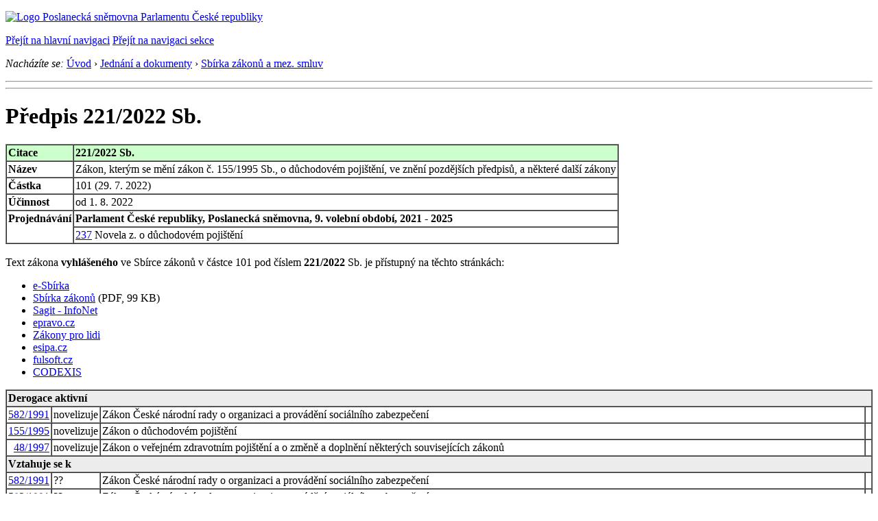

--- FILE ---
content_type: text/html; charset=Windows-1250
request_url: https://psp.cz/sqw/sbirka.sqw?o=9&T=237
body_size: 17373
content:
<!DOCTYPE HTML>
<!--[if lt IE 7]> <html class="ie6 ie no-js" lang="cs"> <![endif]-->
<!--[if IE 7]>    <html class="ie7 ie no-js" lang="cs"> <![endif]-->
<!--[if IE 8]>    <html class="ie8 ie no-js" lang="cs"> <![endif]-->
<!--[if gt IE 8]><!--><html class="no-js" lang="cs"><!--<![endif]-->

<HEAD><title>Tisk 237 ve Sbírce zákonů</title><meta http-equiv="X-UA-Compatible" content="IE=edge">
<link rel="stylesheet" type="text/css" href="/css2/gs/main.css" media="screen,projection">
<link rel="stylesheet" type="text/css" href="/css2/gs/main.print.css" media="print">
<link rel="icon" type="image/x-icon" href="/favicon.ico">
<!-- Scripts A -->
<script src="/css2/gs/mootools-core-1.6.0-nc.js"></script>
<script src="/css2/gs/mootools-more-1.6.0-nc.js"></script>

<!-- Widgets -->
<script src="/css2/gs/cerabox/cerabox.js"></script>
<link rel="stylesheet" type="text/css" href="/css2/gs/cerabox/style/cerabox.css">
<!--/ Widgets -->

<script src="/css2/gs/main.js"></script>
<!--/ Scripts -->
</head>

<body>

<!-- Header -->
<div id="header">
    <div class="inner">
        <div class="part-content">
            <p id="logo"><a href="/sqw/hp.sqw"><img src="/css2/gi/logo-poslanecka-snemovna-parlamentu-cr.png" width="307" height="108" alt="Logo Poslanecká sněmovna Parlamentu České republiky"></a></p>
            <p class="no-screen"> <a href="#menu">Přejít na hlavní navigaci</a> <a href="#left-column">Přejít na navigaci sekce</a> </p>
<!-- Breadcrumb --><p id="breadcrumb"><em>Nacházíte se:</em> <a href="/sqw/hp.sqw">Úvod</a> <span class="separator">&rsaquo;</span> <a href="/sqw/hp.sqw?k=183">Jednání a dokumenty</a>  <span class="separator">&rsaquo;</span> <a href="/sqw/sbirka.sqw">Sbírka zákonů a mez. smluv</a> </p><!--/ Breadcrumb -->            
        </div>
    </div>
</div>
<!--/ Header -->

<hr>
<hr><div id="body" class="wide document"><div class="part-content"><!-- Main content --><div id="main-content"><h1>Předpis 221/2022 Sb.</h1><!-- Section --><div class="section"><table border=1 cellspacing=0 cellpadding=2 valign=top><tr valign=top bgcolor="#cdffcd"><td><b>Citace</b></td><td><b>221/2022&nbsp;Sb.</b></td></tr><tr valign=top><td valign=top><b>Název</b></td><td>Zákon, kterým se mění zákon č. 155/1995 Sb., o důchodovém pojištění, ve znění pozdějších předpisů, a některé další zákony</td></tr><tr valign=top><td><b>Částka</b></td><td>101 (29.&nbsp;7.&nbsp;2022)</td></tr><tr valign=top><td><b>Účinnost</b></td><td>od 1.&nbsp;8.&nbsp;2022</td></tr><tr valign=top><td rowspan="2"><b>Projednávání</b></td><td><b>Parlament České republiky, Poslanecká sněmovna, 9. volební období, 2021 - 2025</b></td></tr><tr><td><a href="http://www.psp.cz/sqw/historie.sqw?o=9&t=237">237</a>&nbsp;Novela z. o důchodovém pojištění</td></tr></table><br>  Text zákona <b>vyhlášeného</b> ve Sbírce zákonů v částce 101 pod číslem <b>221/2022</b> Sb. je přístupný na těchto stránkách:<ul><li><a href="https://e-sbirka.cz/sb/2022/221">e-Sbírka</a></li><li><a href="http://aplikace.mvcr.cz/sbirka-zakonu/ViewFile.aspx?type=c&id=39417">Sbírka zákonů</a> (PDF, 99 KB)<li><a href="http://www.sagit.cz/_texty/sb22221.htm">Sagit - InfoNet</a><li><a href="http://www.epravo.cz/top/zakony/sbirka-zakonu/?lawsSbirkaCislo=221&lawsCastkaCislo=&lawsSbirkaCastkaRok=2022&lawsSearchSubmit=Odeslat">epravo.cz</a><li><a href="http://www.zakonyprolidi.cz/cs/2022-221">Z&aacute;kony pro lidi</a><li><a href="http://www.esipa.cz/sbirka/sbsrv.dll/search?cislo=221&rok=2022">esipa.cz</a></li><li><a href="http://www.fulsoft.cz/sbirka-zakonu-online/221-2022-sb/?wa=www15i3%20psp">fulsoft.cz</a></li><li><a href="http://next.codexis.cz/predpis-sb/221/2022">CODEXIS</a></li></ul>      <table border=1 cellspacing=0 cellpadding=2><tr bgcolor=#ececec><td colspan=4><b>Derogace aktivní</b></td></tr><tr valign=top><td align=right><a href="sbirka.sqw?cz=582&r=1991">582/1991</a></td><td>novelizuje</td><td>Zákon České národní rady o organizaci a provádění sociálního zabezpečení</td><td align=right>&nbsp;</td></tr><tr valign=top><td align=right><a href="sbirka.sqw?cz=155&r=1995">155/1995</a></td><td>novelizuje</td><td>Zákon o důchodovém pojištění</td><td align=right>&nbsp;</td></tr><tr valign=top><td align=right><a href="sbirka.sqw?cz=48&r=1997">48/1997</a></td><td>novelizuje</td><td>Zákon o veřejném zdravotním pojištění a o změně a doplnění některých souvisejících zákonů</td><td align=right>&nbsp;</td></tr><tr bgcolor=#ececec><td colspan=4><b>Vztahuje se k</b></td></tr><tr valign=top><td align=right><a href="sbirka.sqw?cz=582&r=1991">582/1991</a></td><td>??</td><td>Zákon České národní rady o organizaci a provádění sociálního zabezpečení</td><td align=right>&nbsp;</td></tr><tr valign=top><td align=right><a href="sbirka.sqw?cz=582&r=1991">582/1991</a></td><td>??</td><td>Zákon České národní rady o organizaci a provádění sociálního zabezpečení</td><td align=right>&nbsp;</td></tr><tr valign=top><td align=right><a href="sbirka.sqw?cz=582&r=1991">582/1991</a></td><td>??</td><td>Zákon České národní rady o organizaci a provádění sociálního zabezpečení</td><td align=right>&nbsp;</td></tr><tr valign=top><td align=right><a href="sbirka.sqw?cz=590&r=1992">590/1992</a></td><td>??</td><td>Zákon České národní rady, kterým se mění a doplňuje zákon České národní rady č. 582/1991 Sb., o organizaci a provádění sociálního zabezpečení, a některé další zákony</td><td align=right>&nbsp;</td></tr><tr valign=top><td align=right><a href="sbirka.sqw?cz=37&r=1993">37/1993</a></td><td>??</td><td>Zákon České národní rady o změnách v nemocenském a sociálním zabezpečení a některých pracovněprávních předpisů</td><td align=right>&nbsp;</td></tr><tr valign=top><td align=right><a href="sbirka.sqw?cz=160&r=1993">160/1993</a></td><td>??</td><td>Zákon, kterým se mění a doplňuje zákon České národní rady č. 589/1992 Sb., o pojistném na sociální zabezpečení a příspěvku na státní politiku zaměstnanosti, ve znění zákona České národní rady č. 10/1993 Sb., a některé další zákony</td><td align=right>&nbsp;</td></tr><tr valign=top><td align=right><a href="sbirka.sqw?cz=307&r=1993">307/1993</a></td><td>??</td><td>Zákon, kterým se mění a doplňuje zákon České národní rady č. 589/1992 Sb., o pojistném na sociální zabezpečení a příspěvku na státní politiku zaměstnanosti, ve znění pozdějších předpisů, zákon č. 100/1988 Sb., o sociálním zabezpečení, ve znění pozdějších předpisů, a některé další zákony</td><td align=right>&nbsp;</td></tr><tr valign=top><td align=right><a href="sbirka.sqw?cz=241&r=1994">241/1994</a></td><td>??</td><td>Zákon, kterým se mění a doplňuje zákon České národní rady č. 589/1992 Sb., o pojistném na sociální zabezpečení a příspěvku na státní politiku zaměstnanosti, ve znění pozdějších předpisů, zákon č. 100/1988 Sb., o sociálním zabezpeční, ve znění pozdějších předpisů, zákon č. 54/1956 Sb., o nemocenském pojištění zaměstnanců, ve znění pozdějších předpisů, zákon č. 88/1968 Sb., o prodloužení mateřské dovolené, o dávkách v mateřství a o přídavcích na děti z nemocenského pojištění, ve znění pozdějších předpisů, zákon České národní rady č. 582/1991 Sb., o organizaci a provádění sociálního zabezpečení, ve znění pozdějších předpisů, zákon České národní rady č. 550/1991 Sb., o všeobecném zdravotním pojištění, ve znění pozdějších předpisů, a zákon České národní rady č. 592/1992 Sb., o pojistném na všeobecné zdravotní pojištění, ve znění pozdějších předpisů</td><td align=right>&nbsp;</td></tr><tr valign=top><td align=right><a href="sbirka.sqw?cz=118&r=1995">118/1995</a></td><td>??</td><td>Zákon, kterým se mění a doplňují některé zákony v souvislosti s přijetím zákona o státní sociální podpoře</td><td align=right>&nbsp;</td></tr><tr valign=top><td align=right><a href="sbirka.sqw?cz=155&r=1995">155/1995</a></td><td>??</td><td>Zákon o důchodovém pojištění</td><td align=right>&nbsp;</td></tr><tr valign=top><td align=right><a href="sbirka.sqw?cz=155&r=1995">155/1995</a></td><td>??</td><td>Zákon o důchodovém pojištění</td><td align=right>&nbsp;</td></tr><tr valign=top><td align=right><a href="sbirka.sqw?cz=155&r=1995">155/1995</a></td><td>??</td><td>Zákon o důchodovém pojištění</td><td align=right>&nbsp;</td></tr><tr valign=top><td align=right><a href="sbirka.sqw?cz=155&r=1995">155/1995</a></td><td>??</td><td>Zákon o důchodovém pojištění</td><td align=right>&nbsp;</td></tr><tr valign=top><td align=right><a href="sbirka.sqw?cz=160&r=1995">160/1995</a></td><td>??</td><td>Zákon, kterým se mění a doplňují některé zákony v souvislosti s přijetím zákona o důchodovém pojištění</td><td align=right>&nbsp;</td></tr><tr valign=top><td align=right><a href="sbirka.sqw?cz=48&r=1997">48/1997</a></td><td>??</td><td>Zákon o veřejném zdravotním pojištění a o změně a doplnění některých souvisejících zákonů</td><td align=right>&nbsp;</td></tr><tr valign=top><td align=right><a href="sbirka.sqw?cz=48&r=1997">48/1997</a></td><td>??</td><td>Zákon o veřejném zdravotním pojištění a o změně a doplnění některých souvisejících zákonů</td><td align=right>&nbsp;</td></tr><tr valign=top><td align=right><a href="sbirka.sqw?cz=48&r=1997">48/1997</a></td><td>??</td><td>Zákon o veřejném zdravotním pojištění a o změně a doplnění některých souvisejících zákonů</td><td align=right>&nbsp;</td></tr><tr valign=top><td align=right><a href="sbirka.sqw?cz=134&r=1997">134/1997</a></td><td>??</td><td>Zákon, kterým se mění a doplňuje zákon č. 155/1995 Sb., o důchodovém pojištění, zákon České národní rady č. 582/1991 Sb., o organizaci a provádění sociálního zabezpečení, ve znění pozdějších předpisů, a zákon č. 87/1991 Sb., o mimosoudních rehabilitacích, ve znění pozdějších předpisů</td><td align=right>&nbsp;</td></tr><tr valign=top><td align=right><a href="sbirka.sqw?cz=242&r=1997">242/1997</a></td><td>??</td><td>Zákon, kterým se mění a doplňuje zákon č. 117/1995 Sb., o státní sociální podpoře, ve znění pozdějších předpisů, a o změně a doplnění některých dalších zákonů</td><td align=right>&nbsp;</td></tr><tr valign=top><td align=right><a href="sbirka.sqw?cz=289&r=1997">289/1997</a></td><td>??</td><td>Zákon, kterým se mění a doplňuje zákon č. 155/1995 Sb., o důchodovém pojištění, ve znění zákona č. 134/1997 Sb., zákon č. 1/1991 Sb., o zaměstnanosti, ve znění pozdějších předpisů, zákon č. 463/1991 Sb., o životním minimu, ve znění pozdějších předpisů, a zákon České národní rady č. 114/1988 Sb., o působnosti orgánů České socialistické republiky v sociálním zabezpečení, ve znění pozdějších předpisů</td><td align=right>&nbsp;</td></tr><tr valign=top><td align=right><a href="sbirka.sqw?cz=306&r=1997">306/1997</a></td><td>??</td><td>Zákon, kterým se mění a doplňují zákon České národní rady č. 589/1992 Sb., o pojistném na sociální zabezpečení a příspěvku na státní politiku zaměstnanosti, ve znění pozdějších předpisů, a zákon České národní rady č. 582/1991 Sb., o organizaci a provádění sociálního zabezpečení, ve znění pozdějších předpisů, a kterým se doplňuje zákon č. 21/1992 Sb., o bankách, ve znění pozdějších předpisů</td><td align=right>&nbsp;</td></tr><tr valign=top><td align=right><a href="sbirka.sqw?cz=2&r=1998">2/1998</a></td><td>??</td><td>Zákon, kterým se mění a doplňuje zákon č. 48/1997 Sb., o veřejném zdravotním pojištění a o změně a doplnění některých souvisejících zákonů, ve znění zákona č. 242/1997 Sb.</td><td align=right>&nbsp;</td></tr><tr valign=top><td align=right><a href="sbirka.sqw?cz=93&r=1998">93/1998</a></td><td>??</td><td>Zákon, kterým se mění zákon č. 199/1994 Sb., o zadávání veřejných zakázek, ve znění zákona č. 148/1996 Sb., a doplňují některé další zákony</td><td align=right>&nbsp;</td></tr><tr valign=top><td align=right><a href="sbirka.sqw?cz=127&r=1998">127/1998</a></td><td>??</td><td>Zákon, kterým se mění zákon č. 592/1992 Sb., o pojistném na všeobecné zdravotní pojištění, ve znění pozdějších předpisů, zákon č. 48/1997 Sb., o veřejném zdravotním pojištění a o změně a doplnění některých souvisejících zákonů, ve znění pozdějších předpisů, zákon č. 551/1991 Sb., o Všeobecné zdravotní pojišťovně České republiky, ve znění pozdějších předpisů, zákon č. 280/1992 Sb., o resortních, oborových, podnikových a dalších zdravotních pojišťovnách, ve znění pozdějších předpisů, a zákon č. 21/1992 Sb., o bankách, ve znění pozdějších předpisů</td><td align=right>&nbsp;</td></tr><tr valign=top><td align=right><a href="sbirka.sqw?cz=224&r=1999">224/1999</a></td><td>??</td><td>Zákon, kterým se mění některé zákony v souvislosti s přijetím zákona o ozbrojených silách České republiky a zákona o zajišťování obrany České republiky</td><td align=right>&nbsp;</td></tr><tr valign=top><td align=right><a href="sbirka.sqw?cz=225&r=1999">225/1999</a></td><td>??</td><td>Zákon, kterým se mění některé zákony v souvislosti s přijetím zákona o vojácích z povolání</td><td align=right>&nbsp;</td></tr><tr valign=top><td align=right><a href="sbirka.sqw?cz=356&r=1999">356/1999</a></td><td>??</td><td>Zákon, kterým se mění zákon č. 455/1991 Sb., o živnostenském podnikání (živnostenský zákon), ve znění pozdějších předpisů, a některé další zákony</td><td align=right>&nbsp;</td></tr><tr valign=top><td align=right><a href="sbirka.sqw?cz=360&r=1999">360/1999</a></td><td>??</td><td>Zákon, kterým se mění některé zákony v souvislosti s přijetím zákona o sociálně-právní ochraně dětí</td><td align=right>&nbsp;</td></tr><tr valign=top><td align=right><a href="sbirka.sqw?cz=363&r=1999">363/1999</a></td><td>??</td><td>Zákon o pojišťovnictví a o změně některých souvisejících zákonů (zákon o pojišťovnictví)</td><td align=right>&nbsp;</td></tr><tr valign=top><td align=right><a href="sbirka.sqw?cz=18&r=2000">18/2000</a></td><td>??</td><td>Zákon, kterým se mění některé zákony v souvislosti s přijetím zákona o Veřejném ochránci práv</td><td align=right>&nbsp;</td></tr><tr valign=top><td align=right><a href="sbirka.sqw?cz=29&r=2000">29/2000</a></td><td>??</td><td>Zákon o poštovních službách a o změně některých zákonů (zákon o poštovních službách)</td><td align=right>&nbsp;</td></tr><tr valign=top><td align=right><a href="sbirka.sqw?cz=118&r=2000">118/2000</a></td><td>??</td><td>Zákon o ochraně zaměstnanců při platební neschopnosti zaměstnavatele a o změně některých zákonů</td><td align=right>&nbsp;</td></tr><tr valign=top><td align=right><a href="sbirka.sqw?cz=132&r=2000">132/2000</a></td><td>??</td><td>Zákon o změně a zrušení některých zákonů souvisejících se zákonem o krajích, zákonem o obcích, zákonem o okresních úřadech a zákonem o hlavním městě Praze</td><td align=right>&nbsp;</td></tr><tr valign=top><td align=right><a href="sbirka.sqw?cz=133&r=2000">133/2000</a></td><td>??</td><td>Zákon o evidenci obyvatel a rodných číslech a o změně některých zákonů (zákon o evidenci obyvatel)</td><td align=right>&nbsp;</td></tr><tr valign=top><td align=right><a href="sbirka.sqw?cz=155&r=2000">155/2000</a></td><td>??</td><td>Zákon, kterým se mění zákon č. 65/1965 Sb., zákoník práce, ve znění pozdějších předpisů, a některé další zákony</td><td align=right>&nbsp;</td></tr><tr valign=top><td align=right><a href="sbirka.sqw?cz=159&r=2000">159/2000</a></td><td>??</td><td>Zákon, kterým se mění zákon č. 61/1996 Sb., o některých opatřeních proti legalizaci výnosů z trestné činnosti a o změně a doplnění souvisejících zákonů, ve znění zákona č. 15/1998 Sb., a některé další zákony</td><td align=right>&nbsp;</td></tr><tr valign=top><td align=right><a href="sbirka.sqw?cz=167&r=2000">167/2000</a></td><td>??</td><td>Nález Ústavního soudu ze dne 23. května 2000 ve věci návrhu na zrušení  § 17 odst. 5 zákona č. 48/1997 Sb., o veřejném zdravotním pojištění a o změně a doplnění některých souvisejících zákonů, ve znění pozdějších předpisů</td><td align=right>&nbsp;</td></tr><tr valign=top><td align=right><a href="sbirka.sqw?cz=220&r=2000">220/2000</a></td><td>??</td><td>Zákon o změnách některých zákonů v souvislosti s přijetím zákona o majetku České republiky a jejím vystupování v právních vztazích</td><td align=right>&nbsp;</td></tr><tr valign=top><td align=right><a href="sbirka.sqw?cz=238&r=2000">238/2000</a></td><td>??</td><td>Zákon o Hasičském záchranném sboru České republiky a o změně některých zákonů</td><td align=right>&nbsp;</td></tr><tr valign=top><td align=right><a href="sbirka.sqw?cz=258&r=2000">258/2000</a></td><td>??</td><td>Zákon o ochraně veřejného zdraví a o změně některých souvisejících zákonů</td><td align=right>&nbsp;</td></tr><tr valign=top><td align=right><a href="sbirka.sqw?cz=411&r=2000">411/2000</a></td><td>??</td><td>Zákon,  kterým se mění zákon č. 89/1995 Sb., o státní statistické službě, ve znění pozdějších předpisů, a zákon č. 582/1991 Sb., o organizaci a provádění sociálního zabezpečení, ve znění pozdějších předpisů</td><td align=right>&nbsp;</td></tr><tr valign=top><td align=right><a href="sbirka.sqw?cz=459&r=2000">459/2000</a></td><td>??</td><td>Zákon,   kterým se mění zákon č. 48/1997 Sb., o veřejném zdravotním pojištění a o změně a doplnění některých souvisejících zákonů, ve znění pozdějších předpisů</td><td align=right>&nbsp;</td></tr><tr valign=top><td align=right><a href="sbirka.sqw?cz=116&r=2001">116/2001</a></td><td>??</td><td>Zákon, kterým se mění zákon č. 155/1995 Sb., o důchodovém pojištění, ve znění pozdějších předpisů, a zákona č. 582/1991 Sb., o organizaci a provádění sociálního zabezpečení, ve znění pozdějších předpisů</td><td align=right>&nbsp;</td></tr><tr valign=top><td align=right><a href="sbirka.sqw?cz=188&r=2001">188/2001</a></td><td>??</td><td>Zákon, kterým se mění zákon č. 155/1995 Sb., o důchodovém pojištění, ve znění pozdějších předpisů</td><td align=right>&nbsp;</td></tr><tr valign=top><td align=right><a href="sbirka.sqw?cz=353&r=2001">353/2001</a></td><td>??</td><td>Zákon, kterým se mění zákon č. 563/1991 Sb., o účetnictví, ve znění pozdějších předpisů, a některé další zákony</td><td align=right>&nbsp;</td></tr><tr valign=top><td align=right><a href="sbirka.sqw?cz=151&r=2002">151/2002</a></td><td>??</td><td>Zákon, kterým se mění některé zákony v souvislosti s přijetím soudního řádu správního</td><td align=right>&nbsp;</td></tr><tr valign=top><td align=right><a href="sbirka.sqw?cz=176&r=2002">176/2002</a></td><td>??</td><td>Zákon, kterým se mění zákon č. 48/1997 Sb., o veřejném zdravotním pojištění a o změně a doplnění některých souvisejících zákonů, ve znění pozdějších předpisů, a zákon č. 592/1992 Sb., o pojistném na všeobecné zdravotní pojištění, ve znění pozdějších předpisů</td><td align=right>&nbsp;</td></tr><tr valign=top><td align=right><a href="sbirka.sqw?cz=198&r=2002">198/2002</a></td><td>??</td><td>Zákon o dobrovolnické službě a o změně některých zákonů (zákon o dobrovolnické službě)</td><td align=right>&nbsp;</td></tr><tr valign=top><td align=right><a href="sbirka.sqw?cz=263&r=2002">263/2002</a></td><td>??</td><td>Zákon, kterým se mění zákon č. 155/1995 Sb., o důchodovém pojištění, ve znění pozdějších předpisů, zákon č. 582/1991 Sb., o organizaci a provádění sociálního zabezpečení, ve znění pozdějších předpisů, a zákon č. 589/1992 Sb., o pojistném na sociální zabezpečení a příspěvku na státní politiku zaměstnanosti, ve znění pozdějších předpisů</td><td align=right>&nbsp;</td></tr><tr valign=top><td align=right><a href="sbirka.sqw?cz=264&r=2002">264/2002</a></td><td>??</td><td>Zákon, kterým se mění zákon č. 155/1995 Sb., o důchodovém pojištění, ve znění pozdějších předpisů</td><td align=right>&nbsp;</td></tr><tr valign=top><td align=right><a href="sbirka.sqw?cz=265&r=2002">265/2002</a></td><td>??</td><td>Zákon, kterým se mění zákon č. 582/1991 Sb., o organizaci a provádění sociálního zabezpečení, ve znění pozdějších předpisů</td><td align=right>&nbsp;</td></tr><tr valign=top><td align=right><a href="sbirka.sqw?cz=285&r=2002">285/2002</a></td><td>??</td><td>Zákon o darování, odběrech a transplantacích tkání a orgánů a o změně některých zákonů (transplantační zákon)</td><td align=right>&nbsp;</td></tr><tr valign=top><td align=right><a href="sbirka.sqw?cz=309&r=2002">309/2002</a></td><td>??</td><td>Zákon o změně zákonů souvisejících s přijetím zákona o službě státních zaměstnanců ve správních úřadech a o odměňování těchto zaměstnanců a ostatních zaměstnanců ve správních úřadech (služební zákon)</td><td align=right>&nbsp;</td></tr><tr valign=top><td align=right><a href="sbirka.sqw?cz=320&r=2002">320/2002</a></td><td>??</td><td>Zákon o změně a zrušení některých zákonů v souvislosti s ukončením činnosti okresních úřadů</td><td align=right>&nbsp;</td></tr><tr valign=top><td align=right><a href="sbirka.sqw?cz=518&r=2002">518/2002</a></td><td>??</td><td>Zákon, kterým se mění zákon č. 359/1999 Sb., o sociálně-právní ochraně dětí, ve znění pozdějších předpisů, zákon č. 114/1988 Sb., o působnosti orgánů České republiky v sociálním zabezpečení, ve znění pozdějších předpisů, zákon č. 582/1991 Sb., o organizaci a provádění sociálního zabezpečení, ve znění pozdějších předpisů, a zákon č. 320/2002 Sb., o změně a zrušení některých zákonů v souvislosti s ukončením činnosti okresních úřadů, ve znění zákona č. 426/2002 Sb.</td><td align=right>&nbsp;</td></tr><tr valign=top><td align=right><a href="sbirka.sqw?cz=222&r=2003">222/2003</a></td><td>??</td><td>Zákon, kterým se mění zákon č. 326/1999 Sb., o pobytu cizinců na území České republiky a o změně některých zákonů, ve znění pozdějších předpisů, zákon č. 359/1999 Sb., o sociálně-právní ochraně dětí, ve znění pozdějších předpisů, zákon č. 325/1999 Sb., o azylu a o změně zákona č. 283/1991 Sb., o Policii České republiky, ve znění pozdějších předpisů, (zákon o azylu), ve znění pozdějších předpisů, a zákon č. 48/1997 Sb. o veřejném zdravotním pojištění a o změně a doplnění některých souvisejících zákonů, ve znění pozdějších předpisů</td><td align=right>&nbsp;</td></tr><tr valign=top><td align=right><a href="sbirka.sqw?cz=274&r=2003">274/2003</a></td><td>??</td><td>Zákon, kterým se mění některé zákony na úseku ochrany veřejného zdraví</td><td align=right>&nbsp;</td></tr><tr valign=top><td align=right><a href="sbirka.sqw?cz=362&r=2003">362/2003</a></td><td>??</td><td>Zákon o změně zákonů souvisejících s přijetím zákona o služebním poměru příslušníků bezpečnostních sborů</td><td align=right>&nbsp;</td></tr><tr valign=top><td align=right><a href="sbirka.sqw?cz=424&r=2003">424/2003</a></td><td>??</td><td>Zákon, kterým se mění zákon č. 582/1991 Sb., o organizaci a provádění sociálního zabezpečení, ve znění pozdějších předpisů, a některé další zákony</td><td align=right>&nbsp;</td></tr><tr valign=top><td align=right><a href="sbirka.sqw?cz=425&r=2003">425/2003</a></td><td>??</td><td>Zákon, kterým se mění zákon č. 155/1995 Sb., o důchodovém pojištění, ve znění pozdějších předpisů, zákon č. 589/1992 Sb., o pojistném na sociální zabezpečení a příspěvku na státní politiku zaměstnanosti, ve znění pozdějších předpisů, zákon č. 582/1991 Sb., o organizaci a provádění sociálního zabezpečení, ve znění pozdějších předpisů, a zákon č. 48/1997 Sb., o veřejném zdravotním pojištění a o změně a doplnění některých souvisejících zákonů, ve znění pozdějších předpisů</td><td align=right>&nbsp;</td></tr><tr valign=top><td align=right><a href="sbirka.sqw?cz=453&r=2003">453/2003</a></td><td>??</td><td>Zákon, kterým se mění zákon č. 117/1995 Sb., o státní sociální podpoře, ve znění pozdějších předpisů, a některé další zákony</td><td align=right>&nbsp;</td></tr><tr valign=top><td align=right><a href="sbirka.sqw?cz=455&r=2003">455/2003</a></td><td>??</td><td>Zákon, kterým se mění zákon č. 592/1992 Sb., o pojistném na všeobecné zdravotní pojištění, ve znění pozdějších předpisů, zákon č. 551/1991 Sb., o Všeobecné zdravotní pojišťovně České republiky, ve znění pozdějších předpisů, a zákon č. 48/1997 Sb., o veřejném zdravotním pojištění a o změně a doplnění některých souvisejících zákonů, ve znění pozdějších předpisů</td><td align=right>&nbsp;</td></tr><tr valign=top><td align=right><a href="sbirka.sqw?cz=53&r=2004">53/2004</a></td><td>??</td><td>Zákon, kterým se mění některé zákony související s oblastí evidence obyvatel</td><td align=right>&nbsp;</td></tr><tr valign=top><td align=right><a href="sbirka.sqw?cz=85&r=2004">85/2004</a></td><td>??</td><td>Zákon, kterým se mění zákon č. 252/1997 Sb., o zemědělství, ve znění pozdějších předpisů, a některé další zákony</td><td align=right>&nbsp;</td></tr><tr valign=top><td align=right><a href="sbirka.sqw?cz=167&r=2004">167/2004</a></td><td>??</td><td>Zákon, kterým se mění zákon č. 455/1991 Sb., o živnostenském podnikání (živnostenský zákon), ve znění pozdějších předpisů, a některé související zákony</td><td align=right>&nbsp;</td></tr><tr valign=top><td align=right><a href="sbirka.sqw?cz=281&r=2004">281/2004</a></td><td>??</td><td>Zákon, kterým se mění zákon č. 362/2003 Sb., o změně zákonů souvisejících s přijetím zákona o služebním poměru příslušníků bezpečnostních sborů, zákon č. 582/1991 Sb., o organizaci a provádění sociálního zabezpečení, ve znění pozdějších předpisů, a některé další zákony</td><td align=right>&nbsp;</td></tr><tr valign=top><td align=right><a href="sbirka.sqw?cz=359&r=2004">359/2004</a></td><td>??</td><td>Zákon, kterým se mění zákon č. 90/1995 Sb., o jednacím řádu Poslanecké sněmovny, ve znění pozdějších předpisů, a některé další zákony v souvislosti se stanovením platu a dalších náležitostí poslanců Evropského parlamentu, zvolených na území České republiky</td><td align=right>&nbsp;</td></tr><tr valign=top><td align=right><a href="sbirka.sqw?cz=422&r=2004">422/2004</a></td><td>??</td><td>Zákon, kterým se mění zákon č. 20/1966 Sb., o péči o zdraví lidu, ve znění pozdějších předpisů, zákon č. 301/2000 Sb., o matrikách, jménu a příjmení a o změně některých souvisejících zákonů, ve znění pozdějších předpisů, a zákon č. 48/1997 Sb., o veřejném zdravotním pojištění, ve znění pozdějších předpisů</td><td align=right>&nbsp;</td></tr><tr valign=top><td align=right><a href="sbirka.sqw?cz=436&r=2004">436/2004</a></td><td>??</td><td>Zákon, kterým se mění některé zákony v souvislosti s přijetím zákona o zaměstnanosti</td><td align=right>&nbsp;</td></tr><tr valign=top><td align=right><a href="sbirka.sqw?cz=438&r=2004">438/2004</a></td><td>??</td><td>Zákon, kterým se mění zákon č. 551/1991 Sb., o Všeobecné zdravotní pojišťovně České republiky, ve znění pozdějších předpisů, zákon č. 280/1992 Sb., o resortních, oborových, podnikových a dalších zdravotních pojišťovnách, ve znění pozdějších předpisů, zákon č. 592/1992 Sb., o pojistném na všeobecné zdravotní pojištění, ve znění pozdějších předpisů, a zákon č. 48/1997 Sb., o veřejném zdravotním pojištění a o změně a doplnění některých souvisejících zákonů, ve znění pozdějších předpisů</td><td align=right>&nbsp;</td></tr><tr valign=top><td align=right><a href="sbirka.sqw?cz=501&r=2004">501/2004</a></td><td>??</td><td>Zákon, kterým se mění některé zákony v souvislosti s přijetím správního řádu</td><td align=right>&nbsp;</td></tr><tr valign=top><td align=right><a href="sbirka.sqw?cz=562&r=2004">562/2004</a></td><td>??</td><td>Zákon, kterým se mění některé zákony v souvislosti s přijetím školského zákona</td><td align=right>&nbsp;</td></tr><tr valign=top><td align=right><a href="sbirka.sqw?cz=123&r=2005">123/2005</a></td><td>??</td><td>Zákon, kterým se mění zákon č. 48/1997 Sb., o veřejném zdravotním pojištění a o změně a  doplnění některých souvisejících zákonů, ve znění pozdějších předpisů, a zákon č. 592/1992 Sb., o pojistném na všeobecné zdravotní pojištění, ve znění pozdějších předpisů</td><td align=right>&nbsp;</td></tr><tr valign=top><td align=right><a href="sbirka.sqw?cz=168&r=2005">168/2005</a></td><td>??</td><td>Zákon, kterým se mění zákon č. 117/1995 Sb., o státní sociální podpoře, ve znění pozdějších předpisů, a některé další zákony</td><td align=right>&nbsp;</td></tr><tr valign=top><td align=right><a href="sbirka.sqw?cz=253&r=2005">253/2005</a></td><td>??</td><td>Zákon, kterým se mění některé zákony v souvislosti s přijetím zákona o inspekci práce</td><td align=right>&nbsp;</td></tr><tr valign=top><td align=right><a href="sbirka.sqw?cz=350&r=2005">350/2005</a></td><td>??</td><td>Zákon, kterým se mění zákon č. 325/1999 Sb., o azylu a o změně zákona č. 283/1991 Sb., o Policii České republiky, ve znění pozdějších předpisů, (zákon o azylu), ve znění pozdějších předpisů, a některé další zákony</td><td align=right>&nbsp;</td></tr><tr valign=top><td align=right><a href="sbirka.sqw?cz=361&r=2005">361/2005</a></td><td>??</td><td>Zákon, kterým se mění zákon č. 143/2001 Sb., o ochraně hospodářské soutěže a o změně některých zákonů (zákon o ochraně hospodářské soutěže), ve znění pozdějších předpisů, a některé další zákony</td><td align=right>&nbsp;</td></tr><tr valign=top><td align=right><a href="sbirka.sqw?cz=377&r=2005">377/2005</a></td><td>??</td><td>Zákon o doplňkovém dozoru nad bankami, spořitelními a úvěrními družstvy, institucemi elektronických peněz, pojišťovnami a obchodníky s cennými papíry ve finančních konglomerátech a o změně některých dalších zákonů (zákon o finančních konglomerátech)</td><td align=right>&nbsp;</td></tr><tr valign=top><td align=right><a href="sbirka.sqw?cz=381&r=2005">381/2005</a></td><td>??</td><td>Zákon, kterým se mění zákon č. 349/1999 Sb., o Veřejném ochránci práv, ve znění pozdějších předpisů, a některé další zákony</td><td align=right>&nbsp;</td></tr><tr valign=top><td align=right><a href="sbirka.sqw?cz=413&r=2005">413/2005</a></td><td>??</td><td>Zákon o změně zákonů v souvislosti s přijetím zákona o ochraně utajovaných informací a o bezpečnostní způsobilosti</td><td align=right>&nbsp;</td></tr><tr valign=top><td align=right><a href="sbirka.sqw?cz=24&r=2006">24/2006</a></td><td>??</td><td>Zákon, kterým se mění zákon č. 155/1995 Sb., o důchodovém pojištění, ve znění pozdějších předpisů, a zákon č. 582/1991 Sb., o organizaci a provádění sociálního zabezpečení, ve znění pozdějších předpisů</td><td align=right>&nbsp;</td></tr><tr valign=top><td align=right><a href="sbirka.sqw?cz=47&r=2006">47/2006</a></td><td>??</td><td>Zákon, kterým se mění zákon č. 100/1988 Sb., o sociálním zabezpečení, ve znění pozdějších předpisů, zákon č. 114/1988 Sb., o působnosti orgánů České republiky v sociálním zabezpečení, ve znění pozdějších předpisů, a zákon č. 48/1997 Sb., o veřejném zdravotním pojištění a o změně a doplnění některých souvisejících zákonů, ve znění pozdějších předpisů</td><td align=right>&nbsp;</td></tr><tr valign=top><td align=right><a href="sbirka.sqw?cz=70&r=2006">70/2006</a></td><td>??</td><td>Zákon, kterým se mění některé zákony v souvislosti s přijetím zákona o provádění mezinárodních sankcí</td><td align=right>&nbsp;</td></tr><tr valign=top><td align=right><a href="sbirka.sqw?cz=81&r=2006">81/2006</a></td><td>??</td><td>Zákon, kterým se mění zákon č. 365/2000 Sb., o informačních systémech veřejné správy a o změně některých dalších zákonů, ve znění pozdějších předpisů, a další související zákony</td><td align=right>&nbsp;</td></tr><tr valign=top><td align=right><a href="sbirka.sqw?cz=109&r=2006">109/2006</a></td><td>??</td><td>Zákon, kterým se mění některé zákony v souvislosti s přijetím zákona o sociálních službách</td><td align=right>&nbsp;</td></tr><tr valign=top><td align=right><a href="sbirka.sqw?cz=112&r=2006">112/2006</a></td><td>??</td><td>Zákon, kterým se mění některé zákony v souvislosti s přijetím zákona o životním a existenčním minimu a zákona o pomoci v hmotné nouzi</td><td align=right>&nbsp;</td></tr><tr valign=top><td align=right><a href="sbirka.sqw?cz=117&r=2006">117/2006</a></td><td>??</td><td>Zákon, kterým se mění některé zákony v oblasti veřejného zdravotního pojištění</td><td align=right>&nbsp;</td></tr><tr valign=top><td align=right><a href="sbirka.sqw?cz=161&r=2006">161/2006</a></td><td>??</td><td>Zákon, kterým se mění zákon č. 326/1999 Sb., o pobytu cizinců na území České republiky a o změně některých zákonů, ve znění pozdějších předpisů, a některé další zákony</td><td align=right>&nbsp;</td></tr><tr valign=top><td align=right><a href="sbirka.sqw?cz=165&r=2006">165/2006</a></td><td>??</td><td>Zákon, kterým se mění zákon č. 325/1999 Sb., o azylu a o změně zákona č. 283/1991 Sb., o Policii České republiky, ve znění pozdějších předpisů, (zákon o azylu), ve znění pozdějších předpisů, a některé další zákony</td><td align=right>&nbsp;</td></tr><tr valign=top><td align=right><a href="sbirka.sqw?cz=189&r=2006">189/2006</a></td><td>??</td><td>Zákon, kterým se mění některé zákony v souvislosti s přijetím zákona o nemocenském pojištění</td><td align=right>&nbsp;</td></tr><tr valign=top><td align=right><a href="sbirka.sqw?cz=214&r=2006">214/2006</a></td><td>??</td><td>Zákon, kterým se mění zákon č. 455/1991 Sb., o živnostenském podnikání (živnostenský zákon), ve znění pozdějších předpisů, a některé další zákony</td><td align=right>&nbsp;</td></tr><tr valign=top><td align=right><a href="sbirka.sqw?cz=245&r=2006">245/2006</a></td><td>??</td><td>Zákon o veřejných neziskových ústavních zdravotnických zařízeních a o změně některých zákonů</td><td align=right>&nbsp;</td></tr><tr valign=top><td align=right><a href="sbirka.sqw?cz=264&r=2006">264/2006</a></td><td>??</td><td>Zákon, kterým se mění některé zákony v souvislosti s přijetím zákoníku práce</td><td align=right>&nbsp;</td></tr><tr valign=top><td align=right><a href="sbirka.sqw?cz=267&r=2006">267/2006</a></td><td>??</td><td>Zákon o změně zákonů souvisejících s přijetím zákona o úrazovém pojištění zaměstnanců</td><td align=right>&nbsp;</td></tr><tr valign=top><td align=right><a href="sbirka.sqw?cz=340&r=2006">340/2006</a></td><td>??</td><td>Zákon o činnosti institucí zaměstnaneckého penzijního pojištění z členských států Evropské unie na území České republiky a o změně zákona č. 48/1997 Sb., o veřejném zdravotním pojištění a o změně a doplnění některých souvisejících zákonů, ve znění pozdějších předpisů</td><td align=right>&nbsp;</td></tr><tr valign=top><td align=right><a href="sbirka.sqw?cz=342&r=2006">342/2006</a></td><td>??</td><td>Zákon, kterým se mění některé zákony související s oblastí evidence obyvatel a některé další zákony</td><td align=right>&nbsp;</td></tr><tr valign=top><td align=right><a href="sbirka.sqw?cz=405&r=2006">405/2006</a></td><td>??</td><td>Nález Ústavního soudu ze dne 6. června 2006 ve věci návrhu na zrušení ustanovení § 5 odst. 3 věty druhé a třetí zákona č. 155/1995 Sb., o důchodovém pojištění, ve znění pozdějších předpisů, a ustanovení § 6 odst. 4 písm. a) bodu 11 zákona č. 582/1991 Sb., o organizaci a provádění sociálního zabezpečení, ve znění pozdějších předpisů, v částech vyjádřených slovy „péče muže o dítě ve věku do čtyř let, péče o dítě ve věku do 18 let, je-li dlouhodobě těžce zdravotně postižené vyžadující mimořádnou péči, a“ slovy „tyto děti a“</td><td align=right>&nbsp;</td></tr><tr valign=top><td align=right><a href="sbirka.sqw?cz=585&r=2006">585/2006</a></td><td>??</td><td>Zákon, kterým se mění zákon č. 187/2006 Sb., o nemocenském pojištění, zákon č. 189/2006 Sb., kterým se mění některé zákony v souvislosti s přijetím zákona o nemocenském pojištění, zákon č. 262/2006 Sb., zákoník práce, zákon č. 264/2006 Sb., kterým se mění některé zákony v souvislosti s přijetím zákoníku práce, zákon č. 589/1992 Sb., o pojistném na sociální zabezpečení a příspěvku na státní politiku zaměstnanosti, ve znění pozdějších předpisů, zákon č. 117/1995 Sb., o státní sociální podpoře, ve znění pozdějších předpisů, zákon č. 111/2006 Sb., o pomoci v hmotné nouzi, ve znění zákona č. 165/2006 Sb., a zákon č. 582/1991 Sb., o organizaci a provádění sociálního zabezpečení, ve znění pozdějších předpisů</td><td align=right>&nbsp;</td></tr><tr valign=top><td align=right><a href="sbirka.sqw?cz=57&r=2007">57/2007</a></td><td>??</td><td>Nález Ústavního soudu ze dne 16. ledna 2007 ve věci návrhu na zrušení § 15 odst. 10 zákona č. 48/1997 Sb., o veřejném zdravotním pojištění a o změně a doplnění některých souvisejících zákonů, ve znění pozdějších předpisů, a návrhu na zrušení vyhlášky č. 589/2004 Sb., o úhradách léčiv a potravin pro zvláštní lékařské účely, ve znění pozdějších předpisů</td><td align=right>&nbsp;</td></tr><tr valign=top><td align=right><a href="sbirka.sqw?cz=152&r=2007">152/2007</a></td><td>??</td><td>Zákon, kterým se mění zákon č. 155/1995 Sb., o důchodovém pojištění, ve znění pozdějších předpisů, zákon č. 582/1991 Sb., o organizaci a provádění sociálního zabezpečení, ve znění pozdějších předpisů, a zákon č. 189/2006 Sb., kterým se mění některé zákony v souvislosti s přijetím zákona o nemocenském pojištění, ve znění zákona č. 585/2006 Sb.</td><td align=right>&nbsp;</td></tr><tr valign=top><td align=right><a href="sbirka.sqw?cz=181&r=2007">181/2007</a></td><td>??</td><td>Zákon o Ústavu pro studium totalitních režimů a o Archivu bezpečnostních složek a o změně některých zákonů</td><td align=right>&nbsp;</td></tr><tr valign=top><td align=right><a href="sbirka.sqw?cz=218&r=2007">218/2007</a></td><td>??</td><td>Zákon, kterým se mění zákon č. 266/2006 Sb., o úrazovém pojištění zaměstnanců, zákon č. 267/2006 Sb., o změně zákonů souvisejících s přijetím zákona o úrazovém pojištění zaměstnanců, zákon č. 264/2006 Sb., kterým se mění některé zákony v souvislosti s přijetím zákoníku práce, ve znění zákona č. 585/2006 Sb., zákon č. 110/2006 Sb., o životním a existenčním minimu, zákon č. 218/2000 Sb., o rozpočtových pravidlech a o změně některých souvisejících zákonů (rozpočtová pravidla), ve znění pozdějších předpisů, a zákon č. 155/1995 Sb., o důchodovém pojištění, ve znění pozdějších předpisů</td><td align=right>&nbsp;</td></tr><tr valign=top><td align=right><a href="sbirka.sqw?cz=261&r=2007">261/2007</a></td><td>??</td><td>Zákon o stabilizaci veřejných rozpočtů</td><td align=right>&nbsp;</td></tr><tr valign=top><td align=right><a href="sbirka.sqw?cz=270&r=2007">270/2007</a></td><td>??</td><td>Zákon, kterým se mění zákon č. 337/1992 Sb., o správě daní a poplatků, ve znění pozdějších předpisů, a další související zákony</td><td align=right>&nbsp;</td></tr><tr valign=top><td align=right><a href="sbirka.sqw?cz=296&r=2007">296/2007</a></td><td>??</td><td>Zákon, kterým se mění zákon č. 182/2006 Sb., o úpadku a způsobech jeho řešení (insolvenční zákon), ve znění pozdějších předpisů, a některé zákony v souvislosti s jeho přijetím</td><td align=right>&nbsp;</td></tr><tr valign=top><td align=right><a href="sbirka.sqw?cz=129&r=2008">129/2008</a></td><td>??</td><td>Zákon o výkonu zabezpečovací detence a o změně některých souvisejících zákonů</td><td align=right>&nbsp;</td></tr><tr valign=top><td align=right><a href="sbirka.sqw?cz=137&r=2008">137/2008</a></td><td>??</td><td>Zákon, kterým se mění zákon č. 168/1999 Sb., o pojištění odpovědnosti za škodu způsobenou provozem vozidla a o změně některých souvisejících zákonů (zákon o pojištění odpovědnosti z provozu vozidla), ve znění pozdějších předpisů, zákon č. 363/1999 Sb., o pojišťovnictví a o změně některých souvisejících zákonů (zákon o pojišťovnictví), ve znění pozdějších předpisů, zákon č. 56/2001 Sb., o podmínkách provozu vozidel na pozemních komunikacích a o změně zákona č. 168/1999 Sb., o pojištění odpovědnosti za škodu způsobenou provozem vozidla a o změně některých souvisejících zákonů (zákon o pojištění odpovědnosti z provozu vozidla), ve znění zákona č. 307/1999 Sb., ve znění pozdějších předpisů, a zákon č. 48/1997 Sb., o veřejném zdravotním pojištění a o změně a doplnění některých souvisejících zákonů, ve znění pozdějších předpisů</td><td align=right>&nbsp;</td></tr><tr valign=top><td align=right><a href="sbirka.sqw?cz=178&r=2008">178/2008</a></td><td>??</td><td>Zákon, kterým se mění zákon č. 155/1995 Sb., o důchodovém pojištění, ve znění pozdějších předpisů</td><td align=right>&nbsp;</td></tr><tr valign=top><td align=right><a href="sbirka.sqw?cz=270&r=2008">270/2008</a></td><td>??</td><td>Zákon, kterým se mění zákon č. 48/1997 Sb., o veřejném zdravotním pojištění a o změně a doplnění některých souvisejících zákonů, ve znění pozdějších předpisů</td><td align=right>&nbsp;</td></tr><tr valign=top><td align=right><a href="sbirka.sqw?cz=274&r=2008">274/2008</a></td><td>??</td><td>Zákon, kterým se mění některé zákony v souvislosti s přijetím zákona o Policii České republiky</td><td align=right>&nbsp;</td></tr><tr valign=top><td align=right><a href="sbirka.sqw?cz=305&r=2008">305/2008</a></td><td>??</td><td>Zákon, kterým se mění zákon č. 187/2006 Sb., o nemocenském pojištění, ve znění pozdějších předpisů, a některé další zákony</td><td align=right>&nbsp;</td></tr><tr valign=top><td align=right><a href="sbirka.sqw?cz=306&r=2008">306/2008</a></td><td>??</td><td>Zákon, kterým se mění zákon č. 155/1995 Sb., o důchodovém pojištění, ve znění pozdějších předpisů, zákon č. 582/1991 Sb., o organizaci a provádění sociálního zabezpečení, ve znění pozdějších předpisů, a některé další zákony</td><td align=right>&nbsp;</td></tr><tr valign=top><td align=right><a href="sbirka.sqw?cz=382&r=2008">382/2008</a></td><td>??</td><td>Zákon, kterým se mění zákon č. 435/2004 Sb., o zaměstnanosti, ve znění pozdějších předpisů, zákon č. 326/1999 Sb., o pobytu cizinců na území České republiky a o změně některých zákonů, ve znění pozdějších předpisů, a další související zákony</td><td align=right>&nbsp;</td></tr><tr valign=top><td align=right><a href="sbirka.sqw?cz=479&r=2008">479/2008</a></td><td>??</td><td>Zákon, kterým se mění zákon č. 582/1991 Sb., o organizaci a provádění sociálního zabezpečení, ve znění pozdějších předpisů, zákon č. 435/2004 Sb., o zaměstnanosti, ve znění pozdějších předpisů, a některé další zákony</td><td align=right>&nbsp;</td></tr><tr valign=top><td align=right><a href="sbirka.sqw?cz=41&r=2009">41/2009</a></td><td>??</td><td>Zákon o změně některých zákonů v souvislosti s přijetím trestního zákoníku</td><td align=right>&nbsp;</td></tr><tr valign=top><td align=right><a href="sbirka.sqw?cz=59&r=2009">59/2009</a></td><td>??</td><td>Zákon, kterým se mění zákon č. 48/1997 Sb., o veřejném zdravotním pojištění a o změně a doplnění některých souvisejících zákonů, ve znění pozdějších předpisů</td><td align=right>&nbsp;</td></tr><tr valign=top><td align=right><a href="sbirka.sqw?cz=108&r=2009">108/2009</a></td><td>??</td><td>Zákon o jednorázové peněžní částce nahrazující příplatek k důchodu a zvláštní příspěvek k důchodu a o změně některých zákonů</td><td align=right>&nbsp;</td></tr><tr valign=top><td align=right><a href="sbirka.sqw?cz=158&r=2009">158/2009</a></td><td>??</td><td>Zákon, kterým se mění zákon č. 458/2000 Sb., o podmínkách podnikání a o výkonu státní správy v energetických odvětvích a o změně některých zákonů (energetický zákon), ve znění pozdějších předpisů, a o změně některých zákonů</td><td align=right>&nbsp;</td></tr><tr valign=top><td align=right><a href="sbirka.sqw?cz=227&r=2009">227/2009</a></td><td>??</td><td>Zákon, kterým se mění některé zákony v souvislosti s přijetím zákona o základních registrech</td><td align=right>&nbsp;</td></tr><tr valign=top><td align=right><a href="sbirka.sqw?cz=281&r=2009">281/2009</a></td><td>??</td><td>Zákon, kterým se mění některé zákony v souvislosti s přijetím daňového řádu</td><td align=right>&nbsp;</td></tr><tr valign=top><td align=right><a href="sbirka.sqw?cz=303&r=2009">303/2009</a></td><td>??</td><td>Zákon, kterým se mění některé zákony v souvislosti s přijetím statutu poslanců Evropského parlamentu</td><td align=right>&nbsp;</td></tr><tr valign=top><td align=right><a href="sbirka.sqw?cz=326&r=2009">326/2009</a></td><td>??</td><td>Zákon o podpoře hospodářského růstu a sociální stability</td><td align=right>&nbsp;</td></tr><tr valign=top><td align=right><a href="sbirka.sqw?cz=362&r=2009">362/2009</a></td><td>??</td><td>Zákon, kterým se mění některé zákony v souvislosti s návrhem zákona o státním rozpočtu České republiky na rok 2010</td><td align=right>&nbsp;</td></tr><tr valign=top><td align=right><a href="sbirka.sqw?cz=135&r=2010">135/2010</a></td><td>??</td><td>Nález Ústavního soudu ze dne 23. března 2010 ve věci návrhu na zrušení &sect; 15 zákona č. 155/1995 Sb., o důchodovém pojištění</td><td align=right>&nbsp;</td></tr><tr valign=top><td align=right><a href="sbirka.sqw?cz=347&r=2010">347/2010</a></td><td>??</td><td>Zákon, kterým se mění některé zákony v souvislosti s úspornými opatřeními v působnosti Ministerstva práce a sociálních věcí &#160;</td><td align=right>&nbsp;</td></tr><tr valign=top><td align=right><a href="sbirka.sqw?cz=73&r=2011">73/2011</a></td><td>??</td><td>Zákon o Úřadu práce České republiky a o změně souvisejících zákonů</td><td align=right>&nbsp;</td></tr><tr valign=top><td align=right><a href="sbirka.sqw?cz=177&r=2011">177/2011</a></td><td>??</td><td>Nález Ústavního soudu ze dne 31. května 2011 sp. zn. Pl. ÚS 46/10 ve věci návrhu na zrušení ustanovení § 104e písm. b) zákona č. 582/1991 Sb., o organizaci a provádění sociálního zabezpečení, ve znění pozdějších předpisů</td><td align=right>&nbsp;</td></tr><tr valign=top><td align=right><a href="sbirka.sqw?cz=180&r=2011">180/2011</a></td><td>??</td><td>Zákon, kterým se mění zákon č. 229/2002 Sb., o finančním arbitrovi, ve znění pozdějších předpisů, a další související zákony</td><td align=right>&nbsp;</td></tr><tr valign=top><td align=right><a href="sbirka.sqw?cz=220&r=2011">220/2011</a></td><td>??</td><td>Zákon, kterým se mění zákon č. 155/1995 Sb., o důchodovém pojištění, ve znění pozdějších předpisů, a některé další zákony</td><td align=right>&nbsp;</td></tr><tr valign=top><td align=right><a href="sbirka.sqw?cz=263&r=2011">263/2011</a></td><td>??</td><td>Zákon, kterým se mění zákon č. 365/2000 Sb., o informačních systémech veřejné správy a o změně některých dalších zákonů, ve znění pozdějších předpisů, zákon č. 300/2008 Sb., o elektronických úkonech a autorizované konverzi dokumentů, ve znění pozdějších předpisů, a další související zákony</td><td align=right>&nbsp;</td></tr><tr valign=top><td align=right><a href="sbirka.sqw?cz=298&r=2011">298/2011</a></td><td>??</td><td>Zákon, kterým se mění zákon č. 48/1997 Sb., o veřejném zdravotním pojištění a o změně a doplnění některých souvisejících zákonů, ve znění pozdějších předpisů, a další související zákony</td><td align=right>&nbsp;</td></tr><tr valign=top><td align=right><a href="sbirka.sqw?cz=329&r=2011">329/2011</a></td><td>??</td><td>Zákon o poskytování dávek osobám se zdravotním postižením a o změně souvisejících zákonů</td><td align=right>&nbsp;</td></tr><tr valign=top><td align=right><a href="sbirka.sqw?cz=341&r=2011">341/2011</a></td><td>??</td><td>Zákon o Generální inspekci bezpečnostních sborů a o změně souvisejících zákonů</td><td align=right>&nbsp;</td></tr><tr valign=top><td align=right><a href="sbirka.sqw?cz=348&r=2011">348/2011</a></td><td>??</td><td>Zákon, kterým se mění zákon č. 137/2001 Sb., o zvláštní ochraně svědka a dalších osob v souvislosti s trestním řízením a o změně zákona č. 99/1963 Sb., občanský soudní řád, ve znění pozdějších předpisů, ve znění pozdějších předpisů, a některé další zákony</td><td align=right>&nbsp;</td></tr><tr valign=top><td align=right><a href="sbirka.sqw?cz=364&r=2011">364/2011</a></td><td>??</td><td>Zákon, kterým se mění některé zákony v souvislosti s úspornými opatřeními v působnosti Ministerstva práce a sociálních věcí</td><td align=right>&nbsp;</td></tr><tr valign=top><td align=right><a href="sbirka.sqw?cz=365&r=2011">365/2011</a></td><td>??</td><td>Zákon, kterým se mění zákon č. 262/2006 Sb., zákoník práce, ve znění pozdějších předpisů, a další související zákony</td><td align=right>&nbsp;</td></tr><tr valign=top><td align=right><a href="sbirka.sqw?cz=366&r=2011">366/2011</a></td><td>??</td><td>Zákon, kterým se mění zákon č. 111/2006 Sb., o pomoci v hmotné nouzi, ve znění pozdějších předpisů, zákon č. 108/2006 Sb., o sociálních službách, ve znění pozdějších předpisů, zákon č. 117/1995 Sb., o státní sociální podpoře, ve znění pozdějších předpisů, a další související zákony</td><td align=right>&nbsp;</td></tr><tr valign=top><td align=right><a href="sbirka.sqw?cz=367&r=2011">367/2011</a></td><td>??</td><td>Zákon, kterým se mění zákon č. 435/2004 Sb., o zaměstnanosti, ve znění pozdějších předpisů, a další související zákony</td><td align=right>&nbsp;</td></tr><tr valign=top><td align=right><a href="sbirka.sqw?cz=369&r=2011">369/2011</a></td><td>??</td><td>Zákon, kterým se mění zákon č. 48/1997 Sb., o veřejném zdravotním pojištění a o změně a doplnění některých souvisejících zákonů, ve znění pozdějších předpisů, a některé další zákony</td><td align=right>&nbsp;</td></tr><tr valign=top><td align=right><a href="sbirka.sqw?cz=375&r=2011">375/2011</a></td><td>??</td><td>Zákon, kterým se mění některé zákony v souvislosti s přijetím zákona o zdravotních službách, zákona o specifických zdravotních službách a zákona o zdravotnické záchranné službě</td><td align=right>&nbsp;</td></tr><tr valign=top><td align=right><a href="sbirka.sqw?cz=428&r=2011">428/2011</a></td><td>??</td><td>Zákon, kterým se mění některé zákony v souvislosti s přijetím zákona o důchodovém spoření a zákona o doplňkovém penzijním spoření</td><td align=right>&nbsp;</td></tr><tr valign=top><td align=right><a href="sbirka.sqw?cz=458&r=2011">458/2011</a></td><td>??</td><td>Zákon o změně zákonů související se zřízením jednoho inkasního místa a dalších změnách daňových a pojistných zákonů</td><td align=right>&nbsp;</td></tr><tr valign=top><td align=right><a href="sbirka.sqw?cz=470&r=2011">470/2011</a></td><td>??</td><td>Zákon, kterým se mění zákon č. 187/2006 Sb., o nemocenském pojištění, ve znění pozdějších předpisů, a některé další zákony</td><td align=right>&nbsp;</td></tr><tr valign=top><td align=right><a href="sbirka.sqw?cz=1&r=2012">1/2012</a></td><td>??</td><td>Zákon, kterým se mění zákon č. 435/2004 Sb., o zaměstnanosti, ve znění pozdějších předpisů, a další související zákony</td><td align=right>&nbsp;</td></tr><tr valign=top><td align=right><a href="sbirka.sqw?cz=167&r=2012">167/2012</a></td><td>??</td><td>Zákon, kterým se mění zákon č. 499/2004 Sb., o archivnictví a spisové službě a o změně některých zákonů, ve znění pozdějších předpisů, zákon č. 227/2000 Sb., o elektronickém podpisu a o změně některých dalších zákonů (zákon o elektronickém podpisu), ve znění pozdějších předpisů, a další související zákony</td><td align=right>&nbsp;</td></tr><tr valign=top><td align=right><a href="sbirka.sqw?cz=275&r=2012">275/2012</a></td><td>??</td><td>Zákon o volbě prezidenta republiky a o změně některých zákonů (zákon o volbě prezidenta republiky)</td><td align=right>&nbsp;</td></tr><tr valign=top><td align=right><a href="sbirka.sqw?cz=314&r=2012">314/2012</a></td><td>??</td><td>Zákon, kterým se mění zákon č. 155/1995 Sb., o důchodovém pojištění, ve znění pozdějších předpisů</td><td align=right>&nbsp;</td></tr><tr valign=top><td align=right><a href="sbirka.sqw?cz=399&r=2012">399/2012</a></td><td>??</td><td>Zákon o změně zákonů v souvislosti s přijetím zákona o pojistném na důchodové spoření</td><td align=right>&nbsp;</td></tr><tr valign=top><td align=right><a href="sbirka.sqw?cz=401&r=2012">401/2012</a></td><td>??</td><td>Zákon, kterým se mění zákon č. 359/1999 Sb., o sociálně-právní ochraně dětí, ve znění pozdějších předpisů, a další související zákony</td><td align=right>&nbsp;</td></tr><tr valign=top><td align=right><a href="sbirka.sqw?cz=403&r=2012">403/2012</a></td><td>??</td><td>Zákon, kterým se mění zákon č. 427/2011 Sb., o doplňkovém penzijním spoření, a další související zákony</td><td align=right>&nbsp;</td></tr><tr valign=top><td align=right><a href="sbirka.sqw?cz=463&r=2012">463/2012</a></td><td>??</td><td>Zákon, kterým se mění zákon č. 266/2006 Sb., o úrazovém pojištění zaměstnanců, ve znění pozdějších předpisů, a další související zákony</td><td align=right>&nbsp;</td></tr><tr valign=top><td align=right><a href="sbirka.sqw?cz=44&r=2013">44/2013</a></td><td>??</td><td>Zákon, kterým se mění zákon č. 285/2002 Sb., o darování, odběrech a transplantacích tkání a orgánů a o změně některých zákonů (transplantační zákon), ve znění pozdějších předpisů, a další související zákony</td><td align=right>&nbsp;</td></tr><tr valign=top><td align=right><a href="sbirka.sqw?cz=238&r=2013">238/2013</a></td><td>??</td><td>Nález Ústavního soudu ze dne 20. června 2013 sp. zn. Pl. ÚS 36/11 ve věci návrhu na zrušení některých ustanovení zákona č. 48/1997 Sb., o veřejném zdravotním pojištění a o změně a doplnění některých souvisejících zákonů, ve znění pozdějších předpisů</td><td align=right>&nbsp;</td></tr><tr valign=top><td align=right><a href="sbirka.sqw?cz=267&r=2013">267/2013</a></td><td>??</td><td>Zákon, kterým se mění zákon č. 117/1995 Sb., o státní sociální podpoře, ve znění pozdějších předpisů, a zákon č. 155/1995 Sb., o důchodovém pojištění, ve znění pozdějších předpisů</td><td align=right>&nbsp;</td></tr><tr valign=top><td align=right><a href="sbirka.sqw?cz=274&r=2013">274/2013</a></td><td>??</td><td>Zákon, kterým se mění zákon č. 155/1995 Sb., o důchodovém pojištění, ve znění pozdějších předpisů, a zákon č. 582/1991 Sb., o organizaci a provádění sociálního zabezpečení, ve znění pozdějších předpisů</td><td align=right>&nbsp;</td></tr><tr valign=top><td align=right><a href="sbirka.sqw?cz=303&r=2013">303/2013</a></td><td>??</td><td>Zákon, kterým se mění některé zákony v souvislosti s přijetím rekodifikace soukromého práva</td><td align=right>&nbsp;</td></tr><tr valign=top><td align=right><a href="sbirka.sqw?cz=313&r=2013">313/2013</a></td><td>??</td><td>Zákon, kterým se mění zákon č. 108/2006 Sb., o sociálních službách, ve znění pozdějších předpisů, a další související zákony</td><td align=right>&nbsp;</td></tr><tr valign=top><td align=right><a href="sbirka.sqw?cz=344&r=2013">344/2013</a></td><td>??</td><td>Zákonné opatření Senátu o změně daňových zákonů v souvislosti s rekodifikací soukromého práva a o změně některých zákonů</td><td align=right>&nbsp;</td></tr><tr valign=top><td align=right><a href="sbirka.sqw?cz=60&r=2014">60/2014</a></td><td>??</td><td>Zákon, kterým se mění zákon č. 48/1997 Sb., o veřejném zdravotním pojištění a o změně a doplnění některých souvisejících zákonů, ve znění pozdějších předpisů, a další související zákony</td><td align=right>&nbsp;</td></tr><tr valign=top><td align=right><a href="sbirka.sqw?cz=64&r=2014">64/2014</a></td><td>??</td><td>Zákon, kterým se mění některé zákony v souvislosti s přijetím kontrolního řádu</td><td align=right>&nbsp;</td></tr><tr valign=top><td align=right><a href="sbirka.sqw?cz=109&r=2014">109/2014</a></td><td>??</td><td>Zákon, kterým se mění zákon č. 592/1992 Sb., o pojistném na veřejné zdravotní pojištění, ve znění pozdějších předpisů, zákon č. 48/1997 Sb., o veřejném zdravotním pojištění a o změně a doplnění některých souvisejících zákonů, ve znění pozdějších předpisů, a další související zákony</td><td align=right>&nbsp;</td></tr><tr valign=top><td align=right><a href="sbirka.sqw?cz=136&r=2014">136/2014</a></td><td>??</td><td>Zákon, kterým se mění zákon č. 435/2004 Sb., o zaměstnanosti, ve znění pozdějších předpisů, zákon č. 582/1991 Sb., o organizaci a provádění sociálního zabezpečení, ve znění pozdějších předpisů, a zákon č. 251/2005 Sb., o inspekci práce, ve znění pozdějších předpisů</td><td align=right>&nbsp;</td></tr><tr valign=top><td align=right><a href="sbirka.sqw?cz=182&r=2014">182/2014</a></td><td>??</td><td>Zákon, kterým se mění zákon č. 266/2006 Sb., o úrazovém pojištění zaměstnanců, ve znění pozdějších předpisů, a další související zákony</td><td align=right>&nbsp;</td></tr><tr valign=top><td align=right><a href="sbirka.sqw?cz=183&r=2014">183/2014</a></td><td>??</td><td>Zákon, kterým se mění zákon č. 155/1995 Sb., o důchodovém pojištění, ve znění pozdějších předpisů</td><td align=right>&nbsp;</td></tr><tr valign=top><td align=right><a href="sbirka.sqw?cz=250&r=2014">250/2014</a></td><td>??</td><td>Zákon o změně zákonů souvisejících s přijetím zákona o státní službě</td><td align=right>&nbsp;</td></tr><tr valign=top><td align=right><a href="sbirka.sqw?cz=251&r=2014">251/2014</a></td><td>??</td><td>Zákon, kterým se mění zákon č. 582/1991 Sb., o organizaci a provádění sociálního zabezpečení, ve znění pozdějších předpisů</td><td align=right>&nbsp;</td></tr><tr valign=top><td align=right><a href="sbirka.sqw?cz=256&r=2014">256/2014</a></td><td>??</td><td>Zákon, kterým se mění zákon č. 48/1997 Sb., o veřejném zdravotním pojištění a o změně a doplnění některých souvisejících zákonů, ve znění pozdějších předpisů, a další související zákony</td><td align=right>&nbsp;</td></tr><tr valign=top><td align=right><a href="sbirka.sqw?cz=267&r=2014">267/2014</a></td><td>??</td><td>Zákon, kterým se mění zákon č. 586/1992 Sb., o daních z příjmů, ve znění pozdějších předpisů, a další související zákony</td><td align=right>&nbsp;</td></tr><tr valign=top><td align=right><a href="sbirka.sqw?cz=332&r=2014">332/2014</a></td><td>??</td><td>Zákon, kterým se mění zákon č. 221/1999 Sb., o vojácích z povolání, ve znění pozdějších předpisů, a další související zákony</td><td align=right>&nbsp;</td></tr><tr valign=top><td align=right><a href="sbirka.sqw?cz=1&r=2015">1/2015</a></td><td>??</td><td>Zákon, kterým se mění zákon č. 48/1997 Sb., o veřejném zdravotním pojištění a o změně a doplnění některých souvisejících zákonů, ve znění pozdějších předpisů</td><td align=right>&nbsp;</td></tr><tr valign=top><td align=right><a href="sbirka.sqw?cz=131&r=2015">131/2015</a></td><td>??</td><td>Zákon, kterým se mění zákon č. 458/2000 Sb., o podmínkách podnikání a o výkonu státní správy v energetických odvětvích a o změně některých zákonů (energetický zákon), ve znění pozdějších předpisů, a další související zákony</td><td align=right>&nbsp;</td></tr><tr valign=top><td align=right><a href="sbirka.sqw?cz=200&r=2015">200/2015</a></td><td>??</td><td>Zákon, kterým se mění zákon č. 48/1997 Sb., o veřejném zdravotním pojištění a o změně a doplnění některých souvisejících zákonů, ve znění pozdějších předpisů, zákon č. 551/1991 Sb., o Všeobecné zdravotní pojišťovně České republiky, ve znění pozdějších předpisů, zákon č. 280/1992 Sb., o resortních, oborových, podnikových a dalších zdravotních pojišťovnách, ve znění pozdějších předpisů, a zákon č. 592/1992 Sb., o pojistném na veřejné zdravotní pojištění, ve znění pozdějších předpisů</td><td align=right>&nbsp;</td></tr><tr valign=top><td align=right><a href="sbirka.sqw?cz=314&r=2015">314/2015</a></td><td>??</td><td>Zákon, kterým se mění zákon č. 325/1999 Sb., o azylu, ve znění pozdějších předpisů, zákon č. 326/1999 Sb., o pobytu cizinců na území České republiky a o změně některých zákonů, ve znění pozdějších předpisů, zákon č. 221/2003 Sb., o dočasné ochraně cizinců, ve znění pozdějších předpisů, a další související zákony</td><td align=right>&nbsp;</td></tr><tr valign=top><td align=right><a href="sbirka.sqw?cz=317&r=2015">317/2015</a></td><td>??</td><td>Zákon, kterým se mění zákon č. 582/1991 Sb., o organizaci a provádění sociálního zabezpečení, ve znění pozdějších předpisů, zákon č. 435/2004 Sb., o zaměstnanosti, ve znění pozdějších předpisů, a další související zákony</td><td align=right>&nbsp;</td></tr><tr valign=top><td align=right><a href="sbirka.sqw?cz=377&r=2015">377/2015</a></td><td>??</td><td>Zákon, kterým se mění některé zákony v souvislosti s přijetím zákona o ukončení důchodového spoření</td><td align=right>&nbsp;</td></tr><tr valign=top><td align=right><a href="sbirka.sqw?cz=47&r=2016">47/2016</a></td><td>??</td><td>Zákon, kterým se mění zákon č. 585/2004 Sb., o branné povinnosti a jejím zajišťování (branný zákon), ve znění pozdějších předpisů, a další související zákony</td><td align=right>&nbsp;</td></tr><tr valign=top><td align=right><a href="sbirka.sqw?cz=137&r=2016">137/2016</a></td><td>??</td><td>Zákon, kterým se mění zákon č. 111/1998 Sb., o vysokých školách a o změně a doplnění dalších zákonů (zákon o vysokých školách), ve znění pozdějších předpisů, a některé další zákony</td><td align=right>&nbsp;</td></tr><tr valign=top><td align=right><a href="sbirka.sqw?cz=190&r=2016">190/2016</a></td><td>??</td><td>Zákon, kterým se mění některé zákony v souvislosti s přijetím zákona č. 131/2015 Sb.</td><td align=right>&nbsp;</td></tr><tr valign=top><td align=right><a href="sbirka.sqw?cz=212&r=2016">212/2016</a></td><td>??</td><td>Zákon, kterým se mění zákon č. 155/1995 Sb., o důchodovém pojištění, ve znění pozdějších předpisů, a další související zákony</td><td align=right>&nbsp;</td></tr><tr valign=top><td align=right><a href="sbirka.sqw?cz=213&r=2016">213/2016</a></td><td>??</td><td>Zákon, kterým se mění zákon č. 155/1995 Sb., o důchodovém pojištění, ve znění pozdějších předpisů, a zákon č. 582/1991 Sb., o organizaci a provádění sociálního zabezpečení, ve znění pozdějších předpisů</td><td align=right>&nbsp;</td></tr><tr valign=top><td align=right><a href="sbirka.sqw?cz=298&r=2016">298/2016</a></td><td>??</td><td>Zákon, kterým se mění některé zákony v souvislosti s přijetím zákona o službách vytvářejících důvěru pro elektronické transakce, zákon č. 106/1999 Sb., o svobodném přístupu k informacím, ve znění pozdějších předpisů, a zákon č. 121/2000 Sb., o právu autorském, o právech souvisejících s právem autorským a o změně některých zákonů (autorský zákon), ve znění pozdějších předpisů</td><td align=right>&nbsp;</td></tr><tr valign=top><td align=right><a href="sbirka.sqw?cz=24&r=2017">24/2017</a></td><td>??</td><td>Zákon, kterým se mění některé zákony v souvislosti s přijetím právní úpravy rozpočtové odpovědnosti</td><td align=right>&nbsp;</td></tr><tr valign=top><td align=right><a href="sbirka.sqw?cz=66&r=2017">66/2017</a></td><td>??</td><td>Zákon, kterým se mění zákon č. 378/2007 Sb., o léčivech a o změnách některých souvisejících zákonů (zákon o léčivech), ve znění pozdějších předpisů, a další související zákony</td><td align=right>&nbsp;</td></tr><tr valign=top><td align=right><a href="sbirka.sqw?cz=99&r=2017">99/2017</a></td><td>??</td><td>Zákon, kterým se mění zákon č. 128/2000 Sb., o obcích (obecní zřízení), ve znění pozdějších předpisů, zákon č. 129/2000 Sb., o krajích (krajské zřízení), ve znění pozdějších předpisů, zákon č. 131/2000 Sb., o hlavním městě Praze, ve znění pozdějších předpisů, a další související zákony</td><td align=right>&nbsp;</td></tr><tr valign=top><td align=right><a href="sbirka.sqw?cz=148&r=2017">148/2017</a></td><td>??</td><td>Zákon, kterým se mění zákon č. 187/2006 Sb., o nemocenském pojištění, ve znění pozdějších předpisů, a další související zákony</td><td align=right>&nbsp;</td></tr><tr valign=top><td align=right><a href="sbirka.sqw?cz=150&r=2017">150/2017</a></td><td>??</td><td>Zákon o zahraniční službě a o změně některých zákonů (zákon o zahraniční službě)</td><td align=right>&nbsp;</td></tr><tr valign=top><td align=right><a href="sbirka.sqw?cz=183&r=2017">183/2017</a></td><td>??</td><td>Zákon, kterým se mění některé zákony v souvislosti s přijetím zákona o odpovědnosti za přestupky a řízení o nich a zákona o některých přestupcích</td><td align=right>&nbsp;</td></tr><tr valign=top><td align=right><a href="sbirka.sqw?cz=195&r=2017">195/2017</a></td><td>??</td><td>Zákon, kterým se mění zákon č. 328/1999 Sb., o občanských průkazech, ve znění pozdějších předpisů, a další související zákony</td><td align=right>&nbsp;</td></tr><tr valign=top><td align=right><a href="sbirka.sqw?cz=200&r=2017">200/2017</a></td><td>??</td><td>Zákon, kterým se mění zákon č. 117/1995 Sb., o státní sociální podpoře, ve znění pozdějších předpisů, a další související zákony</td><td align=right>&nbsp;</td></tr><tr valign=top><td align=right><a href="sbirka.sqw?cz=203&r=2017">203/2017</a></td><td>??</td><td>Zákon, kterým se mění zákon č. 155/1995 Sb., o důchodovém pojištění, ve znění pozdějších předpisů, a další související zákony</td><td align=right>&nbsp;</td></tr><tr valign=top><td align=right><a href="sbirka.sqw?cz=231&r=2017">231/2017</a></td><td>??</td><td>Nález Ústavního soudu ze dne 30. května 2017 sp. zn. Pl. ÚS 3/15 ve věci návrhu na zrušení některých ustanovení zákona č. 48/1997 Sb., o veřejném zdravotním pojištění a o změně a doplnění některých souvisejících zákonů, ve znění pozdějších předpisů</td><td align=right>&nbsp;</td></tr><tr valign=top><td align=right><a href="sbirka.sqw?cz=259&r=2017">259/2017</a></td><td>??</td><td>Zákon, kterým se mění zákon č. 589/1992 Sb., o pojistném na sociální zabezpečení a příspěvku na státní politiku zaměstnanosti, ve znění pozdějších předpisů, a další související zákony</td><td align=right>&nbsp;</td></tr><tr valign=top><td align=right><a href="sbirka.sqw?cz=290&r=2017">290/2017</a></td><td>??</td><td>Zákon, kterým se mění zákon č. 48/1997 Sb., o veřejném zdravotním pojištění a o změně a doplnění některých souvisejících zákonů, ve znění pozdějších předpisů, a další související zákony</td><td align=right>&nbsp;</td></tr><tr valign=top><td align=right><a href="sbirka.sqw?cz=310&r=2017">310/2017</a></td><td>??</td><td>Zákon, kterým se mění zákon č. 187/2006 Sb., o nemocenském pojištění, ve znění pozdějších předpisů, a další související zákony</td><td align=right>&nbsp;</td></tr><tr valign=top><td align=right><a href="sbirka.sqw?cz=92&r=2018">92/2018</a></td><td>??</td><td>Zákon, kterým se mění zákon č. 582/1991 Sb., o organizaci a provádění sociálního zabezpečení, ve znění pozdějších předpisů, a některé další zákony</td><td align=right>&nbsp;</td></tr><tr valign=top><td align=right><a href="sbirka.sqw?cz=191&r=2018">191/2018</a></td><td>??</td><td>Zákon, kterým se mění zákon č. 155/1995 Sb., o důchodovém pojištění, ve znění pozdějších předpisů</td><td align=right>&nbsp;</td></tr><tr valign=top><td align=right><a href="sbirka.sqw?cz=282&r=2018">282/2018</a></td><td>??</td><td>Zákon, kterým se mění zákon č. 48/1997 Sb., o veřejném zdravotním pojištění a o změně a doplnění některých souvisejících zákonů, ve znění pozdějších předpisů</td><td align=right>&nbsp;</td></tr><tr valign=top><td align=right><a href="sbirka.sqw?cz=335&r=2018">335/2018</a></td><td>??</td><td>Zákon, kterým se mění zákon č. 582/1991 Sb., o organizaci a provádění sociálního zabezpečení, ve znění pozdějších předpisů, a některé další zákony</td><td align=right>&nbsp;</td></tr><tr valign=top><td align=right><a href="sbirka.sqw?cz=32&r=2019">32/2019</a></td><td>??</td><td>Zákon, kterým se mění zákon č. 262/2006 Sb., zákoník práce, ve znění pozdějších předpisů, a některé další zákony</td><td align=right>&nbsp;</td></tr><tr valign=top><td align=right><a href="sbirka.sqw?cz=45&r=2019">45/2019</a></td><td>??</td><td>Zákon, kterým se mění některé zákony v souvislosti s přijetím nařízení Evropského parlamentu a Rady o rtuti</td><td align=right>&nbsp;</td></tr><tr valign=top><td align=right><a href="sbirka.sqw?cz=111&r=2019">111/2019</a></td><td>??</td><td>Zákon, kterým se mění některé zákony v souvislosti s přijetím zákona o zpracování osobních údajů</td><td align=right>&nbsp;</td></tr><tr valign=top><td align=right><a href="sbirka.sqw?cz=164&r=2019">164/2019</a></td><td>??</td><td>Zákon, kterým se mění zákon č. 187/2006 Sb., o nemocenském pojištění, ve znění pozdějších předpisů, zákon č. 259/2017 Sb., kterým se mění zákon č. 589/1992 Sb., o pojistném na sociální zabezpečení a příspěvku na státní politiku zaměstnanosti, ve znění pozdějších předpisů, a další související zákony, ve znění pozdějších předpisů, a některé další zákony</td><td align=right>&nbsp;</td></tr><tr valign=top><td align=right><a href="sbirka.sqw?cz=228&r=2019">228/2019</a></td><td>??</td><td>Zákon, kterým se mění zákon č. 329/2011 Sb., o poskytování dávek osobám se zdravotním postižením a o změně souvisejících zákonů, ve znění pozdějších předpisů, a zákon č. 582/1991 Sb., o organizaci a provádění sociálního zabezpečení, ve znění pozdějších předpisů</td><td align=right>&nbsp;</td></tr><tr valign=top><td align=right><a href="sbirka.sqw?cz=244&r=2019">244/2019</a></td><td>??</td><td>Zákon, kterým se mění zákon č. 155/1995 Sb., o důchodovém pojištění, ve znění pozdějších předpisů</td><td align=right>&nbsp;</td></tr><tr valign=top><td align=right><a href="sbirka.sqw?cz=262&r=2019">262/2019</a></td><td>??</td><td>Zákon, kterým se mění zákon č. 378/2007 Sb., o léčivech a o změnách některých souvisejících zákonů (zákon o léčivech), ve znění pozdějších předpisů, a další související zákony</td><td align=right>&nbsp;</td></tr><tr valign=top><td align=right><a href="sbirka.sqw?cz=277&r=2019">277/2019</a></td><td>??</td><td>Zákon, kterým se mění některé zákony v souvislosti s přijetím zákona o Sbírce zákonů a mezinárodních smluv</td><td align=right>&nbsp;</td></tr><tr valign=top><td align=right><a href="sbirka.sqw?cz=315&r=2019">315/2019</a></td><td>??</td><td>Zákon, kterým se mění zákon č. 283/1993 Sb., o státním zastupitelství, ve znění pozdějších předpisů, zákon č. 141/1961 Sb., o trestním řízení soudním (trestní řád), ve znění pozdějších předpisů, zákon č. 40/2009 Sb., trestní zákoník, ve znění pozdějších předpisů, a některé další zákony</td><td align=right>&nbsp;</td></tr><tr valign=top><td align=right><a href="sbirka.sqw?cz=165&r=2020">165/2020</a></td><td>??</td><td>Zákon, kterým se mění zákon č. 141/1961 Sb., o trestním řízení soudním (trestní řád), ve znění pozdějších předpisů, a některé další zákony</td><td align=right>&nbsp;</td></tr><tr valign=top><td align=right><a href="sbirka.sqw?cz=205&r=2020">205/2020</a></td><td>??</td><td>Zákon, kterým se mění zákon č. 258/2000 Sb., o ochraně veřejného zdraví a o změně některých souvisejících zákonů, ve znění pozdějších předpisů, a další související zákony</td><td align=right>&nbsp;</td></tr><tr valign=top><td align=right><a href="sbirka.sqw?cz=255&r=2020">255/2020</a></td><td>??</td><td>Zákon o snížení penále z pojistného na sociální zabezpečení a příspěvku na státní politiku zaměstnanosti placeného zaměstnavateli jako poplatníky v souvislosti s mimořádnými opatřeními při epidemii v roce 2020 a o změně některých zákonů</td><td align=right>&nbsp;</td></tr><tr valign=top><td align=right><a href="sbirka.sqw?cz=469&r=2020">469/2020</a></td><td>??</td><td>Zákon o jednorázovém příspěvku důchodci v roce 2020 a o změně zákona č. 155/1995 Sb., o důchodovém pojištění, ve znění pozdějších předpisů</td><td align=right>&nbsp;</td></tr><tr valign=top><td align=right><a href="sbirka.sqw?cz=538&r=2020">538/2020</a></td><td>??</td><td>Zákon, kterým se mění zákon č. 48/1997 Sb., o veřejném zdravotním pojištění a o změně a doplnění některých souvisejících zákonů, ve znění pozdějších předpisů</td><td align=right>&nbsp;</td></tr><tr valign=top><td align=right><a href="sbirka.sqw?cz=540&r=2020">540/2020</a></td><td>??</td><td>Zákon, kterým se mění zákon č. 586/1992 Sb., o daních z příjmů, ve znění pozdějších předpisů, a některé další zákony v souvislosti s paušální daní</td><td align=right>&nbsp;</td></tr><tr valign=top><td align=right><a href="sbirka.sqw?cz=569&r=2020">569/2020</a></td><td>??</td><td>Zákon o distribuci léčivých přípravků obsahujících očkovací látku pro očkování proti onemocnění COVID-19, o náhradě újmy způsobené očkovaným osobám těmito léčivými přípravky a o změně zákona č. 48/1997 Sb., o veřejném zdravotním pojištění a o změně a doplnění některých souvisejících zákonů, ve znění pozdějších předpisů</td><td align=right>&nbsp;</td></tr><tr valign=top><td align=right><a href="sbirka.sqw?cz=261&r=2021">261/2021</a></td><td>??</td><td>Zákon, kterým se mění některé zákony v souvislosti s další elektronizací postupů orgánů veřejné moci</td><td align=right>&nbsp;</td></tr><tr valign=top><td align=right><a href="sbirka.sqw?cz=270&r=2021">270/2021</a></td><td>??</td><td>Zákon, kterým se mění některé zákony v souvislosti s přijetím zákona o občanských průkazech</td><td align=right>&nbsp;</td></tr><tr valign=top><td align=right><a href="sbirka.sqw?cz=274&r=2021">274/2021</a></td><td>??</td><td>Zákon, kterým se mění zákon č. 326/1999 Sb., o pobytu cizinců na území České republiky a o změně některých zákonů, ve znění pozdějších předpisů, a další související zákony</td><td align=right>&nbsp;</td></tr><tr valign=top><td align=right><a href="sbirka.sqw?cz=323&r=2021">323/2021</a></td><td>??</td><td>Zákon, kterým se mění zákon č. 155/1995 Sb., o důchodovém pojištění, ve znění pozdějších předpisů, a zákon č. 582/1991 Sb., o organizaci a provádění sociálního zabezpečení, ve znění pozdějších předpisů</td><td align=right>&nbsp;</td></tr><tr valign=top><td align=right><a href="sbirka.sqw?cz=330&r=2021">330/2021</a></td><td>??</td><td>Zákon, kterým se mění zákon č. 187/2006 Sb., o nemocenském pojištění, ve znění pozdějších předpisů, a některé další zákony</td><td align=right>&nbsp;</td></tr><tr valign=top><td align=right><a href="sbirka.sqw?cz=363&r=2021">363/2021</a></td><td>??</td><td>Zákon, kterým se mění zákon č. 359/1999 Sb., o sociálně-právní ochraně dětí, ve znění pozdějších předpisů, a další související zákony</td><td align=right>&nbsp;</td></tr><tr valign=top><td align=right><a href="sbirka.sqw?cz=371&r=2021">371/2021</a></td><td>??</td><td>Zákon, kterým se mění zákon č. 48/1997 Sb., o veřejném zdravotním pojištění a o změně a doplnění některých souvisejících zákonů, ve znění pozdějších předpisů, a některé další zákony</td><td align=right>&nbsp;</td></tr><tr bgcolor=#ececec><td colspan=4><b>Vztahováno k</b></td></tr><tr valign=top><td align=right><a href="sbirka.sqw?cz=366&r=2022">366/2022</a></td><td>??</td><td>Zákon, kterým se mění zákon č. 235/2004 Sb., o dani z přidané hodnoty, ve znění pozdějších předpisů, zákon č. 586/1992 Sb., o daních z příjmů, ve znění pozdějších předpisů, a některé další zákony</td><td align=right>&nbsp;</td></tr><tr valign=top><td align=right><a href="sbirka.sqw?cz=423&r=2022">423/2022</a></td><td>??</td><td>Zákon, kterým se mění zákon č. 582/1991 Sb., o organizaci a provádění sociálního zabezpečení, ve znění pozdějších předpisů, a některé další zákony</td><td align=right>&nbsp;</td></tr><tr valign=top><td align=right><a href="sbirka.sqw?cz=455&r=2022">455/2022</a></td><td>??</td><td>Zákon, kterým se mění zákon č. 155/1995 Sb., o důchodovém pojištění, ve znění pozdějších předpisů, a některé další zákony</td><td align=right>&nbsp;</td></tr><tr valign=top><td align=right><a href="sbirka.sqw?cz=71&r=2023">71/2023</a></td><td>??</td><td>Zákon, kterým se mění zákon č. 155/1995 Sb., o důchodovém pojištění, ve znění pozdějších předpisů, a některé další zákony</td><td align=right>&nbsp;</td></tr><tr valign=top><td align=right><a href="sbirka.sqw?cz=167&r=2023">167/2023</a></td><td>??</td><td>Zákon, kterým se mění zákon č. 258/2000 Sb., o ochraně veřejného zdraví a o změně některých souvisejících zákonů, ve znění pozdějších předpisů, a další související zákony</td><td align=right>&nbsp;</td></tr><tr valign=top><td align=right><a href="sbirka.sqw?cz=173&r=2023">173/2023</a></td><td>??</td><td>Zákon, kterým se mění zákon č. 325/1999 Sb., o azylu, ve znění pozdějších předpisů, zákon č. 326/1999 Sb., o pobytu cizinců na území České republiky a o změně některých zákonů, ve znění pozdějších předpisů, a další související zákony</td><td align=right>&nbsp;</td></tr><tr valign=top><td align=right><a href="sbirka.sqw?cz=270&r=2023">270/2023</a></td><td>??</td><td>Zákon, kterým se mění zákon č. 155/1995 Sb., o důchodovém pojištění, ve znění pozdějších předpisů</td><td align=right>&nbsp;</td></tr><tr valign=top><td align=right><a href="sbirka.sqw?cz=321&r=2023">321/2023</a></td><td>??</td><td>Zákon, kterým se mění zákon č. 582/1991 Sb., o organizaci a provádění sociálního zabezpečení, ve znění pozdějších předpisů, a některé další zákony</td><td align=right>&nbsp;</td></tr><tr valign=top><td align=right><a href="sbirka.sqw?cz=349&r=2023">349/2023</a></td><td>??</td><td>Zákon, kterým se mění některé zákony v souvislosti s konsolidací veřejných rozpočtů</td><td align=right>&nbsp;</td></tr><tr valign=top><td align=right><a href="sbirka.sqw?cz=412&r=2023">412/2023</a></td><td>??</td><td>Zákon, kterým se mění zákon č. 582/1991 Sb., o organizaci a provádění sociálního zabezpečení, ve znění pozdějších předpisů, a další související zákony</td><td align=right>&nbsp;</td></tr><tr valign=top><td align=right><a href="sbirka.sqw?cz=456&r=2023">456/2023</a></td><td>??</td><td>Zákon, kterým se mění zákon č. 378/2007 Sb., o léčivech a o změnách některých souvisejících zákonů (zákon o léčivech), ve znění pozdějších předpisů, a zákon č. 48/1997 Sb., o veřejném zdravotním pojištění a o změně a doplnění některých souvisejících zákonů, ve znění pozdějších předpisů</td><td align=right>&nbsp;</td></tr><tr valign=top><td align=right><a href="sbirka.sqw?cz=28&r=2024">28/2024</a></td><td>??</td><td>Zákon, kterým se mění zákon č. 262/2011 Sb., o účastnících odboje a odporu proti komunismu, ve znění pozdějších předpisů, zákon č. 155/1995 Sb., o důchodovém pojištění, ve znění pozdějších předpisů, a zákon č. 357/2005 Sb., o ocenění účastníků národního boje za vznik a osvobození Československa a některých pozůstalých po nich, o zvláštním příspěvku k důchodu některým osobám, o jednorázové peněžní částce některým účastníkům národního boje za osvobození v letech 1939 až 1945 a o změně některých zákonů, ve znění pozdějších předpisů</td><td align=right>&nbsp;</td></tr><tr valign=top><td align=right><a href="sbirka.sqw?cz=29&r=2024">29/2024</a></td><td>??</td><td>Zákon, kterým se mění zákon č. 169/1999 Sb., o výkonu trestu odnětí svobody a o změně některých souvisejících zákonů, ve znění pozdějších předpisů, zákon č. 293/1993 Sb., o výkonu vazby, ve znění pozdějších předpisů, zákon č. 129/2008 Sb., o výkonu zabezpečovací detence a o změně některých souvisejících zákonů, ve znění pozdějších předpisů, a další související zákony</td><td align=right>&nbsp;</td></tr><tr valign=top><td align=right><a href="sbirka.sqw?cz=265&r=2024">265/2024</a></td><td>??</td><td>Zákon, kterým se mění zákon č. 526/1990 Sb., o cenách, ve znění pozdějších předpisů, a další související zákony</td><td align=right>&nbsp;</td></tr><tr valign=top><td align=right><a href="sbirka.sqw?cz=338&r=2024">338/2024</a></td><td>??</td><td>Zákon, kterým se mění zákon č. 48/1997 Sb., o veřejném zdravotním pojištění a o změně a doplnění některých souvisejících zákonů, ve znění pozdějších předpisů, zákon č. 592/1992 Sb., o pojistném na veřejné zdravotní pojištění, ve znění pozdějších předpisů, a zákon č. 378/2007 Sb., o léčivech a o změnách některých souvisejících zákonů (zákon o léčivech), ve znění pozdějších předpisů</td><td align=right>&nbsp;</td></tr><tr valign=top><td align=right><a href="sbirka.sqw?cz=395&r=2024">395/2024</a></td><td>??</td><td>Zákon, kterým se mění zákon č. 187/2006 Sb., o nemocenském pojištění, ve znění pozdějších předpisů, a další související zákony</td><td align=right>&nbsp;</td></tr><tr valign=top><td align=right><a href="sbirka.sqw?cz=417&r=2024">417/2024</a></td><td>??</td><td>Zákon, kterým se mění zákon č. 155/1995 Sb., o důchodovém pojištění, ve znění pozdějších předpisů, a další související zákony</td><td align=right>&nbsp;</td></tr><tr valign=top><td align=right><a href="sbirka.sqw?cz=38&r=2025">38/2025</a></td><td>??</td><td>Zákon, kterým se mění zákon č. 108/2006 Sb., o sociálních službách, ve znění pozdějších předpisů, a další související zákony</td><td align=right>&nbsp;</td></tr><tr valign=top><td align=right><a href="sbirka.sqw?cz=52&r=2025">52/2025</a></td><td>??</td><td>Zákon, kterým se mění zákon č. 111/1998 Sb., o vysokých školách a o změně a doplnění dalších zákonů (zákon o vysokých školách), ve znění pozdějších předpisů, a další související zákony</td><td align=right>&nbsp;</td></tr><tr valign=top><td align=right><a href="sbirka.sqw?cz=77&r=2025">77/2025</a></td><td>??</td><td>Zákon, kterým se mění zákon č. 349/1999 Sb., o Veřejném ochránci práv, ve znění pozdějších předpisů, a další související zákony</td><td align=right>&nbsp;</td></tr><tr valign=top><td align=right><a href="sbirka.sqw?cz=152&r=2025">152/2025</a></td><td>??</td><td>Zákon, kterým se mění některé zákony v souvislosti s přijetím zákona o dávce státní sociální pomoci</td><td align=right>&nbsp;</td></tr><tr valign=top><td align=right><a href="sbirka.sqw?cz=214&r=2025">214/2025</a></td><td>??</td><td>Zákon, kterým se mění zákon č. 582/1991 Sb., o organizaci a provádění sociálního zabezpečení, ve znění pozdějších předpisů, zákon č. 155/1995 Sb., o důchodovém pojištění, ve znění pozdějších předpisů, a zákon č. 321/2023 Sb., kterým se mění zákon č. 582/1991 Sb., o organizaci a provádění sociálního zabezpečení, ve znění pozdějších předpisů, a některé další zákony, ve znění zákona č. 417/2024 Sb.</td><td align=right>&nbsp;</td></tr><tr valign=top><td align=right><a href="sbirka.sqw?cz=218&r=2025">218/2025</a></td><td>??</td><td>Zákon, kterým se mění některé zákony v oblasti správy daní a působnosti Celní správy České republiky, zákon č. 16/1993 Sb., o dani silniční, ve znění pozdějších předpisů, a zákon č. 69/2010 Sb., o vlastnictví letiště Praha-Ruzyně</td><td align=right>&nbsp;</td></tr><tr valign=top><td align=right><a href="sbirka.sqw?cz=288&r=2025">288/2025</a></td><td>??</td><td>Zákon o kategorizaci zdravotnických prostředků předepisovaných na poukaz hrazených z veřejného zdravotního pojištění a o změně zákona č. 48/1997 Sb., o veřejném zdravotním pojištění a o změně a doplnění některých souvisejících zákonů, ve znění pozdějších předpisů, (zákon o kategorizaci zdravotnických prostředků)</td><td align=right>&nbsp;</td></tr><tr valign=top><td align=right><a href="sbirka.sqw?cz=289&r=2025">289/2025</a></td><td>??</td><td>Zákon, kterým se mění zákon č. 48/1997 Sb., o veřejném zdravotním pojištění a o změně a doplnění některých souvisejících zákonů, ve znění pozdějších předpisů, a další související zákony</td><td align=right>&nbsp;</td></tr><tr valign=top><td align=right><a href="sbirka.sqw?cz=290&r=2025">290/2025</a></td><td>??</td><td>Zákon, kterým se mění zákon č. 372/2011 Sb., o zdravotních službách a podmínkách jejich poskytování (zákon o zdravotních službách), ve znění pozdějších předpisů, a některé související zákony</td><td align=right>&nbsp;</td></tr><tr valign=top><td align=right><a href="sbirka.sqw?cz=300&r=2025">300/2025</a></td><td>??</td><td>Zákon, kterým se mění zákon č. 108/2006 Sb., o sociálních službách, ve znění pozdějších předpisů, zákon č. 329/2011 Sb., o poskytování dávek osobám se zdravotním postižením a o změně souvisejících zákonů, ve znění pozdějších předpisů, a další související zákony</td><td align=right>&nbsp;</td></tr><tr valign=top><td align=right><a href="sbirka.sqw?cz=314&r=2025">314/2025</a></td><td>??</td><td>Zákon, kterým se mění zákon č. 325/1999 Sb., o azylu, ve znění pozdějších předpisů, zákon č. 326/1999 Sb., o pobytu cizinců na území České republiky a o změně některých zákonů, ve znění pozdějších předpisů, a další související zákony</td><td align=right>&nbsp;</td></tr><tr valign=top><td align=right><a href="sbirka.sqw?cz=360&r=2025">360/2025</a></td><td>??</td><td>Zákon, kterým se mění některé zákony v souvislosti s přijetím zákona o jednotném měsíčním hlášení zaměstnavatele</td><td align=right>&nbsp;</td></tr></table><div class="clear"></div></div><div class="clear"></div></div><div class="clear"></div></div><!--/ Main content --></div></div><!--/ Body --><hr>

<!-- Menu -->
<div id="menu">
    <div class="part-content">
        <h2 class="no-screen">Hlavní menu</h2>
        <ul>
            <li id="menu-homepage"><a href="/sqw/hp.sqw">Úvodní stránka</a></li>
            <li id="menu-parliament">
            	<a href="/sqw/hp.sqw?k=181">Poslanecká sněmovna</a>
                <div class="submenu">
                    <ul class="first">
                        <li class="icon icon-pie-chart"><a href="/sqw/hp.sqw?k=38">Volby do PS</a></li>
                        <li class="icon icon-persons">
                        	<a href="/sqw/hp.sqw?k=172">Jednání PS</a>
                            <ul>
                            	<li><a href="/sqw/hp.sqw?k=203">Týdenní program jednání</a></li>
                                <li><a href="/sqw/hp.sqw?k=200">Harmonogram akcí</a></li>
                            </ul>
                        </li>
                        <li class="icon icon-eu">
                                <a href="https://parleu2022.cz/">Předsednictví ČR v Radě EU 2022</a>
                        </li>
                    </ul>
                    <ul class="second">
                        <li class="icon icon-paragraph"><a href="/sqw/hp.sqw?k=173">Proces příjímání zákonů</a></li>
                        <li class="icon icon-document"><a href="/sqw/hp.sqw?k=321">Přehled zákonodárné činnosti</a></li>
                    </ul>
                    <ul class="third">
                        <li><a href="/docs/laws/constitution.html">Ústava ČR</a></li>
                        <li><a href="/docs/laws/1995/90_index.html">Jednací řád</a></li>
                       	<li><a href="/sqw/hp.sqw?k=698">Důležité zákony</a></li>
                        <li><a href="/sqw/hp.sqw?k=697">Historie parlamentarismu a&nbsp;české ústavnosti</a></li>
                    </ul>
                    <ul class="fourth">
                    	<li>
                        	<a href="/sqw/hp.sqw?k=34">Kancelář Poslanecké sněmovny</a>
                            <ul>
                            	<li><a href="/sqw/hp.sqw?k=323">Organizační schéma</a></li>
                                <li><a href="/sqw/hp.sqw?k=33">Poskytování informací</a></li>
                                <li><a href="/sqw/hp.sqw?k=168">Veřejné zakázky</a></li>
                                <li><a href="/sqw/hp.sqw?k=1571">Projekty KPS podporované EU</a></li>
                                <li><a href="/sqw/hp.sqw?k=1368">Ochrana oznamovatelů</a></li>
                                <li><a href="/sqw/hp.sqw?k=1353">Nabídka zaměstnání</a></li>
                                <li><a href="/sqw/hp.sqw?k=1372">Nabídka nepotřebného majetku</a></li>
                                <li><a href="/sqw/hp.sqw?k=324">Rozpočet PS</a></li>
                                <li><a href="/sqw/hp.sqw?k=1226">Studentské stáže</a></li>
                            </ul>
                        </li>
                    </ul>
                    <ul class="fifth">
                    	<li><a href="/sqw/hp.sqw?k=2000">Parlamentní knihovna</a><ul><li><a href="https://arl.psp.cz/arl-par/cs/vyhledavani/">Online katalog</a></li></ul></li>
                        <li><a href="/sqw/hp.sqw?k=40">Parlamentní institut</a><ul><li><a href="/sqw/ppi.sqw">Práce PI</a></li></ul></li>
                    </ul>
                    <div class="clear"></div>
                </div>
            </li>
            <li id="menu-representatives">
            	<a href="/sqw/hp.sqw?k=182">Poslanci a orgány</a>
                <div class="submenu">
                    <ul class="first">
                        <li class="icon icon-man" style="margin-bottom: 5px;">
                        	<a href="/sqw/detail.sqw?id=6105">Předseda</a>
                        </li>
                        <li class="icon icon-man"><a href="/sqw/hp.sqw?k=197">Místopředsedové</a></li>
                    </ul>
                    <ul class="second">
                        <li class="icon icon-man">
                        	<a href="/sqw/hp.sqw?k=192">Poslanci</a>
                            <ul>
                                <li><a href="/sqw/snem.sqw?P1=A&P2=%c1">dle abecedy</a></li>
                                <li><a href="/sqw/organy2.sqw?k=1">dle klubů</a></li>
                                <li><a href="/sqw/organy2.sqw?v=1">dle výborů</a></li>
                                <li><a href="/sqw/organy2.sqw?ko=1">dle komisí</a></li>
                                <li><a href="/sqw/organy2.sqw?d=1">dle stálých delegací</a></li>
                                <li><a href="/sqw/organy2.sqw?s=1">dle meziparl. skupin</a></li>
                                <li><a href="/sqw/organy2.sqw?kr=1">dle krajů</a></li>
                            </ul>
                        </li>
                    </ul>
                    <ul class="third">
                        <li><a href="/sqw/hp.sqw?k=193">Kluby</a>
                          <ul>
                              <li><a href="/sqw/hp.sqw?k=5700">ANO 2011</a></li>
                              <li><a href="/sqw/hp.sqw?k=5100">ODS</a></li> 
                              <li><a href="/sqw/hp.sqw?k=6700">STAN</a></li> 
                              <li><a href="/sqw/hp.sqw?k=6600">Piráti</a></li>
                              <li><a href="/sqw/hp.sqw?k=5800">KDU-ČSL</a></li>
                              <li><a href="/sqw/hp.sqw?k=6800">SPD</a></li>
                              <li><a href="/sqw/hp.sqw?k=8700">Motoristé sobě</a></li>
                              <li><a href="/sqw/hp.sqw?k=5300">TOP 09</a></li>                                                             
                          </ul>
                        </li>
                    </ul>
                    <ul class="fourth">
                        <li>
                        	<a href="/sqw/hp.sqw?k=194">Výbory</a>
                            <ul>
                            	<li><a href="/sqw/hp.sqw?k=198">předsedové</a></li>
                                <li><a href="/sqw/hp.sqw?k=199">podvýbory</a></li>
                            </ul>
                        </li>                    
                        <li><a href="/sqw/hp.sqw?k=195">Komise</a></li>
                        <li><a href="/sqw/hp.sqw?k=196">Stálé delegace</a>
<!--
                           <ul><li><a href="/sqw/hp.sqw?k=6200">meziparlamentní skupiny</a></li></ul>
  -->
                        </li>
                    </ul>
                    <ul class="fifth">
                        <li><a href="/sqw/hp.sqw?k=401">Registr oznámení poslanců</a></li>
                        <li><a href="/sqw/hp.sqw?k=322">Grafická struktura PS</a></li>
                        <li><a href="/sqw/hp.sqw?k=1003">Zasedací pořádek</a></li>
                    </ul>
                    <div class="clear"></div>
                </div>
            </li>
            <li id="menu-documents" class="current">
            	<a href="/sqw/hp.sqw?k=183">Jednání a dokumenty</a>
                <div class="submenu">
                    <ul class="first">
                        <li class="icon icon-calendar">
                        	<a href="/sqw/hp.sqw?k=692">Kalendář</a>
                            <ul>
                            	<li><a href="/sqw/hp.sqw?k=203">týdenní program jednání</a></li>
                                <li><a href="/sqw/hp.sqw?k=200">harmonogram akcí</a></li>
                            </ul>
                        </li>
                        <li class="icon icon-clock">
                        	<a href="/sqw/hp.sqw?k=1004">Schůze Poslanecké sněmovny</a>
                            <ul>
                            	<li><a href="/sqw/hp.sqw?k=1005">aktuální schůze</a></li>
                                <li><a href="/sqw/ischuze.sqw?pozvanka=1">navržený pořad</a></li>
                                <li><a href="/sqw/ischuze.sqw">schválený pořad</a></li>
                                <li><a href="/sqw/hp.sqw?k=1002">přehled schůzí</a></li>
                            </ul>
                        </li>
<!--                        <li class="icon"><a href="/eknih/2021ps/psse/index.htm">Společné schůze PS a Senátu</a></li>     -->
                    </ul>
                    <ul class="second">
                        <li class="icon icon-tv">
                        	<a href="/vysilani">Živé vysílání</a>
                            <ul>
                                <li><a href="/stream/1">Stream 1</a></li>
                                <li><a href="/stream/2">Stream 2</a></li>
                                <li><a href="/stream/3">Stream 3</a></li>
                                <li><a href="/stream/4">Stream 4</a></li>
                                <li><a href="/stream/5">Stream 5</a></li>
                                <li><a href="/eknih/2025ps/audio/index.htm">Zvukové záznamy</a></li>
                                <li><a href="https://videoarchiv.psp.cz/">Videoarchiv</a>
                            </ul>
                        </li>
                        <li class="icon icon-document"><a href="/sqw/hlasovani.sqw">Hlasování</a></li>
                        <li class="icon icon-blank"><a href="/eknih/2025ps/stenprot/index.htm">Stenoprotokoly</a></li>
                        <li class="icon icon-dr"><a href="/sqw/hp.sqw?k=82">Digitální repozitář</a></li>                                                
                    </ul>
                    <ul class="third">

                        <li><a href="/sqw/hp.sqw?k=99&o=10&td=8">Usnesení Poslanecké sněmovny</a></li> 
                        <li><a href="/sqw/hp.sqw?k=99&o=10&td=14">Rozhodnutí předsedy</a></li>
                        <li><a href="/sqw/hp.sqw?k=691">Interpelace</a>
                           <ul>
                             <li><a href="/sqw/sntisk.sqw?F=I">písemné</a></li>
                             <li><a href="/sqw/interp.sqw">ústní</a></li>
                           </ul>
                        </li>
                        <li><a href="/sqw/hp.sqw?k=1003">Zasedací pořádek</a></li>
                    </ul>
                    <ul class="fourth">
                        <li>
                        	<a href="/sqw/sntisk.sqw">Sněmovní tisky</a>
                            <ul>
                                <li><i><a href="/sqw/tisky.sqw?tx=1">nově přidané</a></i></li>
                            	<li><a href="/sqw/sntisk.sqw?F=N">návrhy zákonů</a></li>
                                <li><a href="/sqw/sntisk.sqw?F=S">mezinárodní smlouvy</a></li>
                                <li><a href="/sqw/sntisk.sqw?F=R">rozpočty</a></li>
                                <li><a href="/sqw/sntisk.sqw?F=I">písemné interpelace</a></li>
                                <li><a href="/sqw/sntisk.sqw?F=Z">zprávy</a></li>
                                <li><a href="/sqw/vrs.sqw?o=6">rejstříky</a></li>
                            </ul>
                        </li>
                        <li><a href="/sqw/sd.sqw">Sněmovní dokumenty</a></li>
                        <li><a href="/sqw/eulist.sqw">Dokumenty EU</a></li>
                    </ul>
                    <ul class="fifth">
                        <li class="icon icon-paragraph">
                        	<a href="/sqw/sntisk.sqw?F=N">Zákony</a>
                            <ul>
                            	<li><a href="/sqw/tisky.sqw?F=N&PT=K&d=1%2C2%2C16&je_on=on">navržené</a></li>
                                <li><a href="/sqw/tisky.sqw?kx=19&jx=0">přijaté</a></li>
                                <li><a href="/sqw/derogace.sqw">novelizující</a></li>
                                <li><a href="/sqw/sntisk.sqw">vyhledávání</a></li>
                                <li><a href="/sqw/sntisk.sqw?F=R">státní rozpočet</a></li>
                                <li><a href="/sqw/sbirka.sqw">Sbírka zákonů</a></li>
                            </ul>
                        </li>
                    </ul>
                    <div class="clear"></div>
                </div>
            </li>
            <li id="menu-media">
            	<a href="/sqw/hp.sqw?k=184">Veřejnost a média</a>
                <div class="submenu">
                    <ul class="first">
                        <li class="icon icon-building">
                            <a href="/sqw/hp.sqw?k=4">Navštivte nás</a>
                            <ul>
                                <li><a href="/sqw/hp.sqw?k=8">schůze Poslanecké sněmovny</a></li>
                                <li><a href="/sqw/hp.sqw?k=9">schůze orgánů</a></li>
                                <li><a href="/sqw/hp.sqw?k=7">prohlídka s výkladem</a></li>
                                <li><a href="/sqw/hp.sqw?k=10">dny otevřených dveří</a></li>
                                <li><a href="/docs/virtual/">virtuální prohlídka</a></li>
                                <li><a href="/sqw/hp.sqw?k=1221">průvodce Poslaneckou sněmovnou</a></li>
                            </ul>
                        </li>
                        <li><a href="/sqw/hp.sqw?k=1550">Kultura a umění</a></li>                        
                    </ul>
                    <ul class="second">
                        <li class="icon icon-info">
                            <a href="/sqw/hp.sqw?k=2">Infocentrum</a>
                            <ul>
                                <li><a href="/sqw/hp.sqw?k=4">návštěva Poslanecké sněmovny</a></li>
                                <li><a href="/sqw/hp.sqw?k=5">vzdělávací semináře</a></li>
                                <li><a href="/sqw/hp.sqw?k=6">informační materiály</a></li>
                                <li><a href="/sqw/hp.sqw?k=3">kontakt</a></li>
                            </ul>                            
                        </li>
                        <li><a href="/sqw/hp.sqw?k=2000">Parlamentní knihovna</a></li>     
                        <li><a href="/sqw/hp.sqw?k=1700">Archiv PS</a></li>                   
                        <li><a href="/sqw/hp.sqw?k=1300">Data agend PS (ke stažení)</a></li>
                    </ul>
                    <ul class="third">
                        <li>
                            <a href="/sqw/hp.sqw?k=1500">Média</a>
                            <ul>
                                <li><a href="/sqw/hp.sqw?k=1500">Tiskové zprávy</a></li>
                                <li><a href="/sqw/hp.sqw?k=203">Program</a></li>
                                <li><a href="/sqw/hp.sqw?k=1501">Kontakt pro novináře</a></li>
                                <li><a href="/sqw/hp.sqw?k=1504">Akreditace</a></li>
                                <li><a href="/sqw/hp.sqw?k=1505">Odbor médií a marketingu</a></li>
                            </ul>
                        </li>
                        <li><a href="/sqw/hp.sqw?k=693">Fotogalerie</a></li>
                        <li><a href="/informace-v-ceskem-znakovem-jazyce">Informace v českém znakovém jazyce</a></li>                        
                    </ul>
                    <ul class="fourth">
                        <li><a href="/sqw/hp.sqw?k=681">Petice</a></li>
                        <li>
                            <a href="/sqw/hp.sqw?k=33">Poskytování informací</a>
                            <ul>
                                <li><a href="/sqw/hp.sqw?k=329">informace dle zákona 106/1999 Sb.</a></li>
                                <li><a href="/sqw/hp.sqw?k=330">formulář žádosti o poskytnutí informace</a></li>
                                <li><a href="/sqw/hp.sqw?k=1356">opakující se dotazy</a></li>
                                <li><a href="/sqw/hp.sqw?k=1354">informace poskytnuté na žádost</a></li>
                                <li><a href="/sqw/hp.sqw?k=33#zpravy">výroční zprávy</a></li>                                    
                            </ul>
                        </li>                                                                       
                    </ul>
                    <ul class="fifth">
                        <li><a href="https://rekos.psp.cz/">Registr komunálních symbolů</a></li>
                        <li><a href="/sqw/isp.sqw">ISP &ndash; Notifikační systém</a></li>
                        <li><a href="/sqw/hp.sqw?k=401">Registr oznámení poslanců</a></li>
                        <li><a href="/sqw/hp.sqw?k=694">Výroční finanční zprávy politických stran</a></li>
                        <li><a href="/gdpr">Ochrana osobních údajů (GDPR)</a></li>
                    </ul>
                    <div class="clear"></div>
                </div>
            </li>
            <li id="menu-contact">
            	<a href="/sqw/hp.sqw?k=185">Kontakt</a>
                <div class="submenu">
                    <ul class="first">
                        <li class="icon icon-mail"><a href="/sqw/hp.sqw?k=670">Kontaktní údaje</a>
 <ul><li><a href="/sqw/hp.sqw?k=1361">Podatelna</a></li></ul></li>
                        <li class="icon icon-directions"><a href="/sqw/hp.sqw?k=671">Jak se k nám dostanete?</a></li>
                    </ul>
                    <ul class="second">
                        <li class="icon icon-marker">
                        	<a href="/sqw/hp.sqw?k=672">Jak najdete svého poslance?</a><span class="x-cs">&nbsp;</span>
                            <ul>
                                <li><a href="/sqw/pk.sqw">mapa regionálních kanceláří</a></li>
                            </ul>
                        </li>
                    </ul>
                    <ul class="third">
                        <li>
                            <a href="/sqw/hp.sqw?k=673">Užitečné&nbsp;odkazy</a>
                            <span class="sep"></span>
                            <ul class="col-first">
                                <li><a href="https://www.hrad.cz/">Prezident</a></li>
                                <li><a href="https://www.senat.cz/">Senát</a></li>
                                <li><a href="https://www.vlada.cz/">Vláda</a></li>
                                <li><a href="/sqw/hp.sqw?k=676">Státní správa</a></li>
                            </ul>
                            <ul class="col-second">
                                <li><a href="/sqw/hp.sqw?k=677">EU</a></li>
                                <li><a href="/sqw/hp.sqw?k=678">Parlamenty ve světě</a></li>
                                <li><a href="/sqw/hp.sqw?k=679">Další informace a organizace</a></li>
                            </ul>
                        </li>
                    </ul>
                    <ul class="fourth">
                        <li class="icon icon-compass"><a href="/sqw/hp.sqw?k=680">Mapa webu</a></li>
                        <li class="icon icon-blank"><a href="/sqw/hp.sqw?k=674">Nápověda</a></li>
                        <li class="icon icon-comments"><a href="/sqw/hp.sqw?k=675">Časté dotazy</a></li>                        
                    </ul>
                    <div class="clear"></div>
                </div>
            </li>
        </ul>
    </div>
</div>
<!--/ Menu -->

<hr>

<!-- Page tools -->
<div id="tools">
    <div class="part-content">
        <div id="languages">
            <p id="piktogram"><a href="https://www.psp.cz/informace-v-ceskem-znakovem-jazyce" class="czj"></a</p>
            <p class="current"><a href="https://pspen.psp.cz/" class="en">English</a></p>
            <ul>
                <li><a href="#" class="cs">Česky</a></li>
            </ul>
        </div>
        <form action="/sqw/srch.sqw" method="get" id="form-search">
            <fieldset><legend class="no-screen">Hledat</legend>
<!--                <input type="text" name="ww" placeholder="Vyhledat" class="input"> -->
                <span class="itxt" style="padding: 4px;vertical-align: text-top;"><a href="/sqw/srch.sqw" style="text-decoration: none;">Plnotextové vyhledávání</a></span>
                <input type="image" src="/css2/gi/button-search.png" alt="Hledat" class="submit">
            </fieldset>
        </form>
        <p id="login"><b><a href="https://psp.cz/sqw/isp.sqw">ISP</a></b> (<a href="https://psp.cz/sqw/isp.sqw">příhlásit</a>)</p>
    </div>
</div>
<!--/ Page tools -->

<hr>

<!-- Footer -->
<div id="footer">
    <div class="part-content"> 
        
        <!-- Site map -->
        <!--/ Site map -->
        
        <hr>
        
        <!-- Footer Info -->
        <div id="footer-info">
            <div class="footer-section footer-site-info">
                <ul>
                    <li class="first"><a href="/sqw/hp.sqw?k=680">Mapa webu</a></li>
                    <li><a href="/sqw/hp.sqw?k=674">Nápověda</a></li>
                    <li><a href="/sqw/hp.sqw?k=151">Odběr RSS</a></li>
                    <li><a href="/sqw/hp.sqw?k=32">Prohlášení přístupnosti</a></li>
                    <li><a href="https://www.psp.cz/informace-v-ceskem-znakovem-jazyce"><img src="/css2/gi/piktogram_footer.png" alt="Pro neslyĹˇĂ­cĂ­" style=" margin-bottom: -7px;"></a></li>
                </ul>
                <p>Parlament České republiky, Poslanecká sněmovna, Sněmovní 4, 118 26, Praha 1 - Malá Strana</p>
            </div>
            <div class="footer-section footer-contact">
                <p><b>Telefon na spojovatelku:</b> 257 171 111</p>
                <p class="no-print"><strong><a href="/sqw/hp.sqw?k=33">Informace dle zákona 106/1999 Sb.</a></strong></p>
            </div>            
            <div class="footer-section footer-social">
                        <p><a href="/sqw/hp.sqw?k=325" class="youtube">YouTube</a></p>
                        <p><a href="/sqw/hp.sqw?k=327" class="facebook">Facebook</a></p>
                        <p><a href="/sqw/hp.sqw?k=326" class="twitter">Twitter</a></p>
                        <p><a href="/sqw/hp.sqw?k=334" class="instagram">Instagram</a></p>
                        <!--WRD-->
            </div>
            <div class="clear"></div>
        </div>
        <!--/ Footer Info --> 
        
    </div>
</div>
<!--/ Footer -->

<!-- Matomo Image Tracker-->
<img referrerpolicy="no-referrer-when-downgrade" src="https://matomo.psp.cz/matomo.php?idsite=4&amp;rec=1" style="border:0" alt="" />
<!-- End Matomo -->

</body>
      </html>
